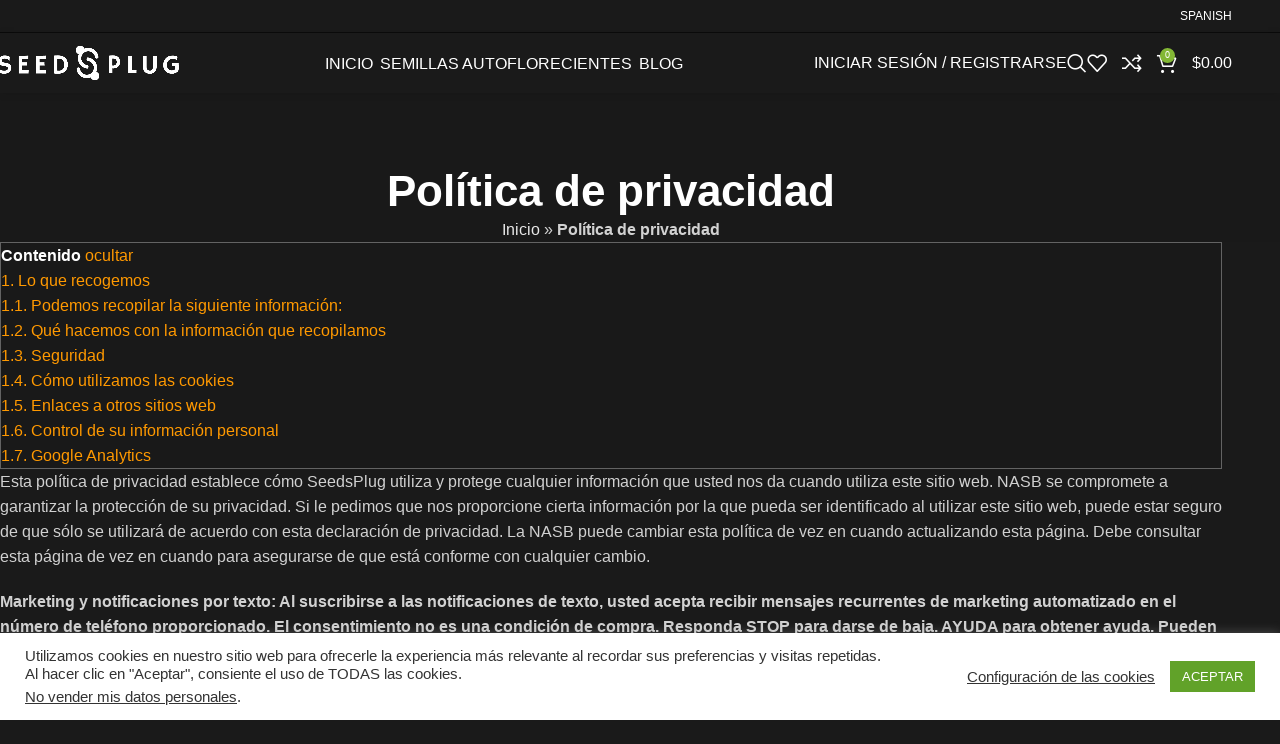

--- FILE ---
content_type: text/html; charset=UTF-8
request_url: https://seedsplug.com/es/privacy-policy/
body_size: 33526
content:
<!DOCTYPE html>
<html lang="es">
<head>
	<meta charset="UTF-8">
	<link rel="profile" href="https://gmpg.org/xfn/11">
	<link rel="pingback" href="https://seedsplug.com/xmlrpc.php">

	<script type="text/javascript">
/* <![CDATA[ */
window.JetpackScriptData = {"site":{"icon":"https://seedsplug.com/wp-content/uploads/2020/08/cropped-Logo-Seedsplug-Favicon.jpg","title":"SeedsPlug","host":"unknown","is_wpcom_platform":false}};
/* ]]> */
</script>
<meta name='robots' content='max-image-preview:large' />
	<style>img:is([sizes="auto" i], [sizes^="auto," i]) { contain-intrinsic-size: 3000px 1500px }</style>
	
	<!-- This site is optimized with the Yoast SEO Premium plugin v18.3 (Yoast SEO v25.6) - https://yoast.com/wordpress/plugins/seo/ -->
	<title>Política de privacidad - SeedsPlug</title>
	<link rel="canonical" href="https://seedsplug.com/es/privacy-policy/" />
	<meta property="og:locale" content="es_MX" />
	<meta property="og:type" content="article" />
	<meta property="og:title" content="Política de privacidad" />
	<meta property="og:url" content="https://seedsplug.com/es/privacy-policy/" />
	<meta property="og:site_name" content="SemillasPlug" />
	<meta property="article:modified_time" content="2022-05-24T21:58:59+00:00" />
	<meta property="og:image" content="https://seedsplug.com/wp-content/uploads/2020/08/seedsplug.png?v=1649954662" />
	<meta property="og:image:width" content="901" />
	<meta property="og:image:height" content="229" />
	<meta property="og:image:type" content="image/png" />
	<meta name="twitter:card" content="summary_large_image" />
	<meta name="twitter:label1" content="Tiempo de lectura" />
	<meta name="twitter:data1" content="5 minutos" />
	<script type="application/ld+json" class="yoast-schema-graph">{
    "@context": "https:\/\/schema.org",
    "@graph": [
        {
            "@type": "WebPage",
            "@id": "https:\/\/seedsplug.com\/privacy-policy\/",
            "url": "https:\/\/seedsplug.com\/privacy-policy\/",
            "name": "Privacy Policy &#8211; SeedsPlug",
            "isPartOf": {
                "@id": "https:\/\/seedsplug.com\/#website"
            },
            "datePublished": "2020-08-24T19:58:04+00:00",
            "dateModified": "2022-05-24T21:58:59+00:00",
            "breadcrumb": {
                "@id": "https:\/\/seedsplug.com\/privacy-policy\/#breadcrumb"
            },
            "inLanguage": "es",
            "potentialAction": [
                {
                    "@type": "ReadAction",
                    "target": [
                        "https:\/\/seedsplug.com\/privacy-policy\/"
                    ]
                }
            ]
        },
        {
            "@type": "BreadcrumbList",
            "@id": "https:\/\/seedsplug.com\/privacy-policy\/#breadcrumb",
            "itemListElement": [
                {
                    "@type": "ListItem",
                    "position": 1,
                    "name": "Inicio",
                    "item": "https:\/\/seedsplug.com\/"
                },
                {
                    "@type": "ListItem",
                    "position": 2,
                    "name": "Pol\u00edtica de privacidad"
                }
            ]
        },
        {
            "@type": "WebSite",
            "@id": "https:\/\/seedsplug.com\/#website",
            "url": "https:\/\/seedsplug.com\/",
            "name": "SemillasPlug",
            "description": "Semillas autoflorecientes americanas",
            "publisher": {
                "@id": "https:\/\/seedsplug.com\/#organization"
            },
            "potentialAction": [
                {
                    "@type": "SearchAction",
                    "target": {
                        "@type": "EntryPoint",
                        "urlTemplate": "https:\/\/seedsplug.com\/?s={search_term_string}"
                    },
                    "query-input": {
                        "@type": "PropertyValueSpecification",
                        "valueRequired": true,
                        "valueName": "search_term_string"
                    }
                }
            ],
            "inLanguage": "es"
        },
        {
            "@type": "Organization",
            "@id": "https:\/\/seedsplug.com\/#organization",
            "name": "SemillasPlug",
            "url": "https:\/\/seedsplug.com\/",
            "logo": {
                "@type": "ImageObject",
                "inLanguage": "es",
                "@id": "https:\/\/seedsplug.com\/#\/schema\/logo\/image\/",
                "url": "https:\/\/i0.wp.com\/seedsplug.com\/wp-content\/uploads\/2020\/08\/Logo-Seedsplug-1.png?fit=901%2C229&ssl=1?v=1649954662",
                "contentUrl": "https:\/\/i0.wp.com\/seedsplug.com\/wp-content\/uploads\/2020\/08\/Logo-Seedsplug-1.png?fit=901%2C229&ssl=1?v=1649954662",
                "width": 901,
                "height": 229,
                "caption": "SeedsPlug"
            },
            "image": {
                "@id": "https:\/\/seedsplug.com\/#\/schema\/logo\/image\/"
            },
            "sameAs": [
                "https:\/\/www.instagram.com\/topshelfseeds\/",
                "https:\/\/www.trustpilot.com\/review\/www.seedsplug.com"
            ]
        }
    ]
}</script>
	<!-- / Yoast SEO Premium plugin. -->


<link rel='dns-prefetch' href='//fonts.googleapis.com' />
<link rel="alternate" type="application/rss+xml" title="SeedsPlug &raquo; Feed" href="https://seedsplug.com/es/feed/" />
<link rel="alternate" type="application/rss+xml" title="SeedsPlug &raquo; RSS de los comentarios" href="https://seedsplug.com/es/comments/feed/" />
<link rel="alternate" type="application/rss+xml" title="SeedsPlug &raquo; Privacy Policy RSS de los comentarios" href="https://seedsplug.com/es/privacy-policy/feed/" />
<link rel='stylesheet' id='mgwb-style-frontend-css' href='https://seedsplug.com/wp-content/plugins/ultimate-woocommerce-brands/css/mgwoocommercebrands.css?ver=6.8.3' type='text/css' media='all' />
<style id='safe-svg-svg-icon-style-inline-css' type='text/css'>
.safe-svg-cover{text-align:center}.safe-svg-cover .safe-svg-inside{display:inline-block;max-width:100%}.safe-svg-cover svg{fill:currentColor;height:100%;max-height:100%;max-width:100%;width:100%}

</style>
<link rel='stylesheet' id='cookie-law-info-css' href='https://seedsplug.com/wp-content/plugins/cookie-law-info/legacy/public/css/cookie-law-info-public.css?ver=3.4.0' type='text/css' media='all' />
<link rel='stylesheet' id='cookie-law-info-gdpr-css' href='https://seedsplug.com/wp-content/plugins/cookie-law-info/legacy/public/css/cookie-law-info-gdpr.css?ver=3.4.0' type='text/css' media='all' />
<style id='woocommerce-inline-inline-css' type='text/css'>
.woocommerce form .form-row .required { visibility: visible; }
</style>
<link rel='stylesheet' id='trp-language-switcher-style-css' href='https://seedsplug.com/wp-content/plugins/translatepress-multilingual/assets/css/trp-language-switcher.css?ver=2.9.22' type='text/css' media='all' />
<style id='trp-language-switcher-style-inline-css' type='text/css'>
.trp-language-switcher > div {
    padding: 3px 5px 3px 5px;
    background-image: none;
    text-align: center;}
.trp_language_switcher_shortcode .trp-language-switcher .trp-ls-shortcode-current-language.trp-ls-clicked{
    visibility: hidden;
}

.trp_language_switcher_shortcode .trp-language-switcher:hover div.trp-ls-shortcode-current-language{
    visibility: visible;
}

.trp_language_switcher_shortcode .trp-language-switcher:hover div.trp-ls-shortcode-language{
    visibility: hidden;
    height: 1px;
}
.trp_language_switcher_shortcode .trp-language-switcher .trp-ls-shortcode-language.trp-ls-clicked,
.trp_language_switcher_shortcode .trp-language-switcher:hover .trp-ls-shortcode-language.trp-ls-clicked{
    visibility:visible;
    height:auto;
    position: absolute;
    left: 0;
    top: 0;
    display: inline-block !important;
}
</style>
<link rel='stylesheet' id='dashicons-css' href='https://seedsplug.com/wp-includes/css/dashicons.min.css?ver=6.8.3' type='text/css' media='all' />
<link rel='stylesheet' id='wpel-style-css' href='https://seedsplug.com/wp-content/plugins/wp-external-links/public/css/wpel.css?ver=2.63' type='text/css' media='all' />
<link rel='stylesheet' id='wd-widget-price-filter-css' href='https://seedsplug.com/wp-content/themes/woodmart/css/parts/woo-widget-price-filter.min.css?ver=8.2.6' type='text/css' media='all' />
<link rel='stylesheet' id='bsf-Defaults-css' href='https://seedsplug.com/wp-content/uploads/smile_fonts/Defaults/Defaults.css?ver=3.19.6' type='text/css' media='all' />
<link rel='stylesheet' id='js_composer_front-css' href='https://seedsplug.com/wp-content/uploads/2022/08/js_composer-1659957054.css?ver=8.2.6' type='text/css' media='all' />
<link rel='stylesheet' id='wd-style-base-css' href='https://seedsplug.com/wp-content/themes/woodmart/css/parts/base.min.css?ver=8.2.6' type='text/css' media='all' />
<link rel='stylesheet' id='wd-helpers-wpb-elem-css' href='https://seedsplug.com/wp-content/themes/woodmart/css/parts/helpers-wpb-elem.min.css?ver=8.2.6' type='text/css' media='all' />
<link rel='stylesheet' id='wd-wpbakery-base-css' href='https://seedsplug.com/wp-content/themes/woodmart/css/parts/int-wpb-base.min.css?ver=8.2.6' type='text/css' media='all' />
<link rel='stylesheet' id='wd-wpbakery-base-deprecated-css' href='https://seedsplug.com/wp-content/themes/woodmart/css/parts/int-wpb-base-deprecated.min.css?ver=8.2.6' type='text/css' media='all' />
<link rel='stylesheet' id='wd-woocommerce-base-css' href='https://seedsplug.com/wp-content/themes/woodmart/css/parts/woocommerce-base.min.css?ver=8.2.6' type='text/css' media='all' />
<link rel='stylesheet' id='wd-mod-star-rating-css' href='https://seedsplug.com/wp-content/themes/woodmart/css/parts/mod-star-rating.min.css?ver=8.2.6' type='text/css' media='all' />
<link rel='stylesheet' id='wd-woocommerce-block-notices-css' href='https://seedsplug.com/wp-content/themes/woodmart/css/parts/woo-mod-block-notices.min.css?ver=8.2.6' type='text/css' media='all' />
<link rel='stylesheet' id='wd-woo-opt-free-progress-bar-css' href='https://seedsplug.com/wp-content/themes/woodmart/css/parts/woo-opt-free-progress-bar.min.css?ver=8.2.6' type='text/css' media='all' />
<link rel='stylesheet' id='wd-woo-mod-progress-bar-css' href='https://seedsplug.com/wp-content/themes/woodmart/css/parts/woo-mod-progress-bar.min.css?ver=8.2.6' type='text/css' media='all' />
<link rel='stylesheet' id='wd-woo-opt-hide-larger-price-css' href='https://seedsplug.com/wp-content/themes/woodmart/css/parts/woo-opt-hide-larger-price.min.css?ver=8.2.6' type='text/css' media='all' />
<link rel='stylesheet' id='wd-opt-carousel-disable-css' href='https://seedsplug.com/wp-content/themes/woodmart/css/parts/opt-carousel-disable.min.css?ver=8.2.6' type='text/css' media='all' />
<link rel='stylesheet' id='child-style-css' href='https://seedsplug.com/wp-content/themes/woodmart-child/style.css?ver=8.2.6' type='text/css' media='all' />
<link rel='stylesheet' id='wd-header-base-css' href='https://seedsplug.com/wp-content/themes/woodmart/css/parts/header-base.min.css?ver=8.2.6' type='text/css' media='all' />
<link rel='stylesheet' id='wd-mod-tools-css' href='https://seedsplug.com/wp-content/themes/woodmart/css/parts/mod-tools.min.css?ver=8.2.6' type='text/css' media='all' />
<link rel='stylesheet' id='wd-header-mobile-nav-dropdown-css' href='https://seedsplug.com/wp-content/themes/woodmart/css/parts/header-el-mobile-nav-dropdown.min.css?ver=8.2.6' type='text/css' media='all' />
<link rel='stylesheet' id='wd-header-cart-side-css' href='https://seedsplug.com/wp-content/themes/woodmart/css/parts/header-el-cart-side.min.css?ver=8.2.6' type='text/css' media='all' />
<link rel='stylesheet' id='wd-woo-mod-quantity-css' href='https://seedsplug.com/wp-content/themes/woodmart/css/parts/woo-mod-quantity.min.css?ver=8.2.6' type='text/css' media='all' />
<link rel='stylesheet' id='wd-header-cart-css' href='https://seedsplug.com/wp-content/themes/woodmart/css/parts/header-el-cart.min.css?ver=8.2.6' type='text/css' media='all' />
<link rel='stylesheet' id='wd-widget-shopping-cart-css' href='https://seedsplug.com/wp-content/themes/woodmart/css/parts/woo-widget-shopping-cart.min.css?ver=8.2.6' type='text/css' media='all' />
<link rel='stylesheet' id='wd-widget-product-list-css' href='https://seedsplug.com/wp-content/themes/woodmart/css/parts/woo-widget-product-list.min.css?ver=8.2.6' type='text/css' media='all' />
<link rel='stylesheet' id='wd-page-title-css' href='https://seedsplug.com/wp-content/themes/woodmart/css/parts/page-title.min.css?ver=8.2.6' type='text/css' media='all' />
<link rel='stylesheet' id='wd-widget-collapse-css' href='https://seedsplug.com/wp-content/themes/woodmart/css/parts/opt-widget-collapse.min.css?ver=8.2.6' type='text/css' media='all' />
<link rel='stylesheet' id='wd-footer-base-css' href='https://seedsplug.com/wp-content/themes/woodmart/css/parts/footer-base.min.css?ver=8.2.6' type='text/css' media='all' />
<link rel='stylesheet' id='wd-scroll-top-css' href='https://seedsplug.com/wp-content/themes/woodmart/css/parts/opt-scrolltotop.min.css?ver=8.2.6' type='text/css' media='all' />
<link rel='stylesheet' id='wd-wd-search-form-css' href='https://seedsplug.com/wp-content/themes/woodmart/css/parts/wd-search-form.min.css?ver=8.2.6' type='text/css' media='all' />
<link rel='stylesheet' id='wd-wd-search-results-css' href='https://seedsplug.com/wp-content/themes/woodmart/css/parts/wd-search-results.min.css?ver=8.2.6' type='text/css' media='all' />
<link rel='stylesheet' id='wd-wd-search-dropdown-css' href='https://seedsplug.com/wp-content/themes/woodmart/css/parts/wd-search-dropdown.min.css?ver=8.2.6' type='text/css' media='all' />
<link rel='stylesheet' id='wd-header-my-account-sidebar-css' href='https://seedsplug.com/wp-content/themes/woodmart/css/parts/header-el-my-account-sidebar.min.css?ver=8.2.6' type='text/css' media='all' />
<link rel='stylesheet' id='wd-woo-mod-login-form-css' href='https://seedsplug.com/wp-content/themes/woodmart/css/parts/woo-mod-login-form.min.css?ver=8.2.6' type='text/css' media='all' />
<link rel='stylesheet' id='wd-woo-opt-social-login-css' href='https://seedsplug.com/wp-content/themes/woodmart/css/parts/woo-opt-social-login.min.css?ver=8.2.6' type='text/css' media='all' />
<link rel='stylesheet' id='wd-social-icons-css' href='https://seedsplug.com/wp-content/themes/woodmart/css/parts/el-social-icons.min.css?ver=8.2.6' type='text/css' media='all' />
<link rel='stylesheet' id='wd-social-icons-styles-css' href='https://seedsplug.com/wp-content/themes/woodmart/css/parts/el-social-styles.min.css?ver=8.2.6' type='text/css' media='all' />
<link rel='stylesheet' id='wd-sticky-social-buttons-css' href='https://seedsplug.com/wp-content/themes/woodmart/css/parts/opt-sticky-social.min.css?ver=8.2.6' type='text/css' media='all' />
<link rel='stylesheet' id='wd-bottom-toolbar-css' href='https://seedsplug.com/wp-content/themes/woodmart/css/parts/opt-bottom-toolbar.min.css?ver=8.2.6' type='text/css' media='all' />
<link rel='stylesheet' id='wd-header-elements-base-css' href='https://seedsplug.com/wp-content/themes/woodmart/css/parts/header-el-base.min.css?ver=8.2.6' type='text/css' media='all' />
<link rel='stylesheet' id='wd-header-my-account-css' href='https://seedsplug.com/wp-content/themes/woodmart/css/parts/header-el-my-account.min.css?ver=8.2.6' type='text/css' media='all' />
<link rel='stylesheet' id='xts-google-fonts-css' href='https://fonts.googleapis.com/css?family=Lato%3A400%2C700%2C300&#038;display=swap&#038;ver=8.2.6' type='text/css' media='all' />
<script type="text/javascript" src="https://seedsplug.com/wp-includes/js/jquery/jquery.min.js?ver=3.7.1" id="jquery-core-js"></script>
<script type="text/javascript" id="cookie-law-info-js-extra">
/* <![CDATA[ */
var Cli_Data = {"nn_cookie_ids":[],"cookielist":[],"non_necessary_cookies":[],"ccpaEnabled":"1","ccpaRegionBased":"","ccpaBarEnabled":"1","strictlyEnabled":["necessary","obligatoire"],"ccpaType":"ccpa_gdpr","js_blocking":"1","custom_integration":"","triggerDomRefresh":"","secure_cookies":""};
var cli_cookiebar_settings = {"animate_speed_hide":"500","animate_speed_show":"500","background":"#FFF","border":"#b1a6a6c2","border_on":"","button_1_button_colour":"#61a229","button_1_button_hover":"#4e8221","button_1_link_colour":"#fff","button_1_as_button":"1","button_1_new_win":"","button_2_button_colour":"#333","button_2_button_hover":"#292929","button_2_link_colour":"#444","button_2_as_button":"","button_2_hidebar":"1","button_3_button_colour":"#3566bb","button_3_button_hover":"#2a5296","button_3_link_colour":"#fff","button_3_as_button":"1","button_3_new_win":"","button_4_button_colour":"#000","button_4_button_hover":"#000000","button_4_link_colour":"#333333","button_4_as_button":"","button_7_button_colour":"#61a229","button_7_button_hover":"#4e8221","button_7_link_colour":"#fff","button_7_as_button":"1","button_7_new_win":"","font_family":"inherit","header_fix":"","notify_animate_hide":"1","notify_animate_show":"1","notify_div_id":"#cookie-law-info-bar","notify_position_horizontal":"right","notify_position_vertical":"bottom","scroll_close":"","scroll_close_reload":"","accept_close_reload":"","reject_close_reload":"","showagain_tab":"","showagain_background":"#fff","showagain_border":"#000","showagain_div_id":"#cookie-law-info-again","showagain_x_position":"100px","text":"#333333","show_once_yn":"1","show_once":"8000","logging_on":"","as_popup":"","popup_overlay":"1","bar_heading_text":"","cookie_bar_as":"banner","popup_showagain_position":"bottom-right","widget_position":"left"};
var log_object = {"ajax_url":"https:\/\/seedsplug.com\/wp-admin\/admin-ajax.php"};
/* ]]> */
</script>
<script type="text/javascript" src="https://seedsplug.com/wp-content/plugins/cookie-law-info/legacy/public/js/cookie-law-info-public.js?ver=3.4.0" id="cookie-law-info-js"></script>
<script type="text/javascript" id="cookie-law-info-ccpa-js-extra">
/* <![CDATA[ */
var ccpa_data = {"opt_out_prompt":"\u00bfRealmente quieres rechazar?","opt_out_confirm":"Confirmar","opt_out_cancel":"Cancelar"};
/* ]]> */
</script>
<script type="text/javascript" src="https://seedsplug.com/wp-content/plugins/cookie-law-info/legacy/admin/modules/ccpa/assets/js/cookie-law-info-ccpa.js?ver=3.4.0" id="cookie-law-info-ccpa-js"></script>
<script type="text/javascript" src="https://seedsplug.com/wp-content/plugins/woocommerce/assets/js/jquery-blockui/jquery.blockUI.min.js?ver=2.7.0-wc.10.0.5" id="jquery-blockui-js" data-wp-strategy="defer"></script>
<script type="text/javascript" id="wc-add-to-cart-js-extra">
/* <![CDATA[ */
var wc_add_to_cart_params = {"ajax_url":"\/wp-admin\/admin-ajax.php","wc_ajax_url":"https:\/\/seedsplug.com\/es\/?wc-ajax=%%endpoint%%","i18n_view_cart":"Ver carrito","cart_url":"https:\/\/seedsplug.com\/es\/cart\/","is_cart":"","cart_redirect_after_add":"no"};
/* ]]> */
</script>
<script type="text/javascript" src="https://seedsplug.com/wp-content/plugins/woocommerce/assets/js/frontend/add-to-cart.min.js?ver=10.0.5" id="wc-add-to-cart-js" data-wp-strategy="defer"></script>
<script type="text/javascript" src="https://seedsplug.com/wp-content/plugins/woocommerce/assets/js/js-cookie/js.cookie.min.js?ver=2.1.4-wc.10.0.5" id="js-cookie-js" defer="defer" data-wp-strategy="defer"></script>
<script type="text/javascript" id="woocommerce-js-extra">
/* <![CDATA[ */
var woocommerce_params = {"ajax_url":"\/wp-admin\/admin-ajax.php","wc_ajax_url":"https:\/\/seedsplug.com\/es\/?wc-ajax=%%endpoint%%","i18n_password_show":"Show password","i18n_password_hide":"Hide password"};
/* ]]> */
</script>
<script type="text/javascript" src="https://seedsplug.com/wp-content/plugins/woocommerce/assets/js/frontend/woocommerce.min.js?ver=10.0.5" id="woocommerce-js" defer="defer" data-wp-strategy="defer"></script>
<script type="text/javascript" src="https://seedsplug.com/wp-content/plugins/translatepress-multilingual/assets/js/trp-frontend-compatibility.js?ver=2.9.22" id="trp-frontend-compatibility-js"></script>
<script type="text/javascript" src="https://seedsplug.com/wp-content/plugins/js_composer/assets/js/vendors/woocommerce-add-to-cart.js?ver=8.5" id="vc_woocommerce-add-to-cart-js-js"></script>
<script type="text/javascript" src="https://seedsplug.com/wp-content/themes/woodmart/js/libs/device.min.js?ver=8.2.6" id="wd-device-library-js"></script>
<script type="text/javascript" src="https://seedsplug.com/wp-content/themes/woodmart/js/scripts/global/scrollBar.min.js?ver=8.2.6" id="wd-scrollbar-js"></script>
<script></script><link rel="https://api.w.org/" href="https://seedsplug.com/es/wp-json/" /><link rel="alternate" title="JSON" type="application/json" href="https://seedsplug.com/es/wp-json/wp/v2/pages/3" /><link rel="EditURI" type="application/rsd+xml" title="RSD" href="https://seedsplug.com/xmlrpc.php?rsd" />
<meta name="generator" content="WordPress 6.8.3" />
<meta name="generator" content="WooCommerce 10.0.5" />
<link rel='shortlink' href='https://seedsplug.com/es/?p=3' />
<link rel="alternate" title="oEmbed (JSON)" type="application/json+oembed" href="https://seedsplug.com/es/wp-json/oembed/1.0/embed?url=https%3A%2F%2Fseedsplug.com%2Fes%2Fprivacy-policy%2F" />
<link rel="alternate" title="oEmbed (XML)" type="text/xml+oembed" href="https://seedsplug.com/es/wp-json/oembed/1.0/embed?url=https%3A%2F%2Fseedsplug.com%2Fes%2Fprivacy-policy%2F&#038;format=xml" />
<link rel="alternate" hreflang="en" href="https://seedsplug.com/privacy-policy/"/>
<link rel="alternate" hreflang="es" href="https://seedsplug.com/es/privacy-policy/"/>
<link rel="alternate" hreflang="x-default" href="https://seedsplug.com/privacy-policy/"/>
<meta name="theme-color" content="#ff9100">					<meta name="viewport" content="width=device-width, initial-scale=1.0, maximum-scale=1.0, user-scalable=no">
											<link rel="preload" as="font" href="https://seedsplug.com/wp-content/themes/woodmart/fonts/woodmart-font-1-400.woff2?v=8.2.6" type="font/woff2" crossorigin>
						<noscript><style>.woocommerce-product-gallery{ opacity: 1 !important; }</style></noscript>
	<meta name="generator" content="Powered by WPBakery Page Builder - drag and drop page builder for WordPress."/>
<link rel="icon" href="https://seedsplug.com/wp-content/uploads/2020/08/cropped-Logo-Seedsplug-Favicon-32x32.jpg" sizes="32x32" />
<link rel="icon" href="https://seedsplug.com/wp-content/uploads/2020/08/cropped-Logo-Seedsplug-Favicon-192x192.jpg" sizes="192x192" />
<link rel="apple-touch-icon" href="https://seedsplug.com/wp-content/uploads/2020/08/cropped-Logo-Seedsplug-Favicon-180x180.jpg" />
<meta name="msapplication-TileImage" content="https://seedsplug.com/wp-content/uploads/2020/08/cropped-Logo-Seedsplug-Favicon-270x270.jpg" />
		<style type="text/css" id="wp-custom-css">
			.tooltip {
position: relative;
display: inline-block;
border-bottom: 1px dotted
black;}

.tooltip .tooltiptext {
visibility: hidden;
width: 120px;
background-color: black;
color: #fff;
text-align: center;
border-radius: 6px;
padding: 5px 0;

/* Position the tooltip */
position: absolute;
z-index: 1;}

.tooltip:hover .tooltiptext {
visibility: visible;}

.vc_progress_bar .vc_single_bar {
  background: #1a1a1a;
  border: 1px #383838 solid;
  z-index: 1;    
}
.sl_description {
    position: relative;
    display: flex;
    flex-direction: row;
    align-items: center;
    justify-content: flex-start;
    overflow-x: auto;
    flex-wrap: wrap;
    padding: 0rem 0rem 4rem 0rem;
}

.pack_desc {
    display: flex;
    align-items: flex-end;
    margin: 3rem auto;
    justify-content: center;
    max-width: 100%;
    width: 340px;
}
@media only screen and (max-width: 768px) {
.pack_desc {
    display: flex;
    margin: 3rem auto;
    justify-content: center;
    max-width: 100%;
    flex-direction: column;
    align-items: center;
}
}
.icparam {
    background-image: url(/wp-content/uploads/2020/08/param.svg);
    display: inline-block;
    width: 19px;
    height: 17px;
    background-repeat: no-repeat;
    background-size: auto 100%;
    vertical-align: middle;
}
.tech .icparam {
    margin-top: -2px;
    margin-right: 4px;
}
.icparam.ptaste {
    background-position: -2px 0px;
}
.icparam.pthc {
    background-position: -23px 0px;
}
.icparam.pcbd {
    background-position: -44px 0px;
}
.icparam.pharvest_eu_indoor {
    background-position: -65px 0px;
}
.icparam.pharvest_us_indoor {
    background-position: -65px 0px;
}
.icparam.pharvest_eu_outdoor {
    background-position: -65px 0px;
}
.icparam.pharvest_us_outdoor {
    background-position: -65px 0px;
}
.icparam.psize {
    background-position: -110px 0px;
}
.icparam.pheight_eu {
    background-position: -131px 0px;
}
.icparam.pheight_us {
    background-position: -131px 0px;
}
.icparam.pflowering {
    background-position: -152px 0px;
}
.icparam.proom {
    background-position: -175px 0px;
}
.icparam.pgender {
    background-position: -199px 0px;
}
.icparam.pgen_sativa_indica {
    background-position: -222px 0px;
}
.icparam.pgenetic {
    background-position: -243px 0px;
}
.icparam.pautoflowering {
    background-position: -88px 0px;
}
.second_cart {
    width: 100%;
    display: flex;
    align-items: center;
    justify-content: center;
    margin: 5rem auto 5rem auto;
    flex-wrap: wrap;
    margin: 8rem auto 5rem auto;
    max-width: 1100px;
    padding: 2rem;
}
.packs {
    margin-left: auto;
}
.photo_pack {
    margin-right: 4rem;
    position: relative;
    height: 230px;
    width: 190px;
    margin-left: 12%;
    width: 270px;
    height: 330px;
    margin-left: auto;
    margin-right: auto;
}
.fem {
    color: white;
    z-index: 1;
    position: absolute;
    top: 54.5%;
    left: 11.7%;
    width: 20px;
    text-align: center;
    font-size: 6px;
    font-weight: bold;
}
.bname {
    color: #e4e11a;
    position: absolute;
    z-index: 1;
    font-size: 13px;
    text-transform: uppercase;
    font-weight: 500;
    top: 14%;
    height: 13%;
    display: flex;
    align-items: flex-end;
    left: 11%;
    width: 50%;
    text-align: left;
    line-height: 106%;
}
.fname {
    height: 5%;
    color: #e4e11a;
    position: absolute;
    z-index: 3;
    font-size: 13px;
    text-transform: uppercase;
    font-weight: 500;
    top: 69%;
    height: 13%;
    display: flex;
    align-items: flex-end;
    right: 8%;
    width: 47%;
    text-align: right;
    line-height: 106%;
    justify-content: flex-end;
}
.product-summary-shadow .summary-inner {
  padding: 30px 20px 15px;
	}
.sl_growdiaries {
  background: #0c0c0c;
  padding: 20px 0 20px;
  margin-bottom: 0 !important;
  border-style: solid;
  border-color: inherit;
  border-width: 1px;
}

@media only screen and (max-width: 768px) {
 .device-only-mobile {
  display: block;
 }
.device-only-desktop {
 display: none;
}
}

@media only screen and (min-width: 768px) {
 .device-only-mobile {
  display: none;
 }
.device-only-desktop {
 display: block;
}
}		</style>
		<style>
		
		</style><noscript><style> .wpb_animate_when_almost_visible { opacity: 1; }</style></noscript>			<style id="wd-style-header_576762-css" data-type="wd-style-header_576762">
				:root{
	--wd-top-bar-h: 32px;
	--wd-top-bar-sm-h: 30px;
	--wd-top-bar-sticky-h: .00001px;
	--wd-top-bar-brd-w: 1px;

	--wd-header-general-h: 60px;
	--wd-header-general-sm-h: 60px;
	--wd-header-general-sticky-h: 60px;
	--wd-header-general-brd-w: .00001px;

	--wd-header-bottom-h: 52px;
	--wd-header-bottom-sm-h: 52px;
	--wd-header-bottom-sticky-h: .00001px;
	--wd-header-bottom-brd-w: .00001px;

	--wd-header-clone-h: .00001px;

	--wd-header-brd-w: calc(var(--wd-top-bar-brd-w) + var(--wd-header-general-brd-w) + var(--wd-header-bottom-brd-w));
	--wd-header-h: calc(var(--wd-top-bar-h) + var(--wd-header-general-h) + var(--wd-header-bottom-h) + var(--wd-header-brd-w));
	--wd-header-sticky-h: calc(var(--wd-top-bar-sticky-h) + var(--wd-header-general-sticky-h) + var(--wd-header-bottom-sticky-h) + var(--wd-header-clone-h) + var(--wd-header-brd-w));
	--wd-header-sm-h: calc(var(--wd-top-bar-sm-h) + var(--wd-header-general-sm-h) + var(--wd-header-bottom-sm-h) + var(--wd-header-brd-w));
}

.whb-top-bar .wd-dropdown {
	margin-top: -4px;
}

.whb-top-bar .wd-dropdown:after {
	height: 6px;
}


.whb-sticked .whb-general-header .wd-dropdown:not(.sub-sub-menu) {
	margin-top: 10px;
}

.whb-sticked .whb-general-header .wd-dropdown:not(.sub-sub-menu):after {
	height: 20px;
}

:root:has(.whb-top-bar.whb-border-boxed) {
	--wd-top-bar-brd-w: .00001px;
}

@media (max-width: 1024px) {
:root:has(.whb-top-bar.whb-hidden-mobile) {
	--wd-top-bar-brd-w: .00001px;
}
}



.whb-header-bottom .wd-dropdown {
	margin-top: 6px;
}

.whb-header-bottom .wd-dropdown:after {
	height: 16px;
}



		
.whb-top-bar {
	background-color: rgba(26, 26, 26, 1);border-color: rgba(0, 0, 0, 0.63);border-bottom-width: 1px;border-bottom-style: solid;
}

.whb-9x1ytaxq7aphtb3npidp form.searchform {
	--wd-form-height: 46px;
}
.whb-general-header {
	background-color: rgba(26, 26, 26, 1);border-bottom-width: 0px;border-bottom-style: solid;
}

.whb-header-bottom {
	border-bottom-width: 0px;border-bottom-style: solid;
}
			</style>
						<style id="wd-style-theme_settings_default-css" data-type="wd-style-theme_settings_default">
				@font-face {
	font-weight: normal;
	font-style: normal;
	font-family: "woodmart-font";
	src: url("//seedsplug.com/wp-content/themes/woodmart/fonts/woodmart-font-1-400.woff2?v=8.2.6") format("woff2");
	font-display:swap;
}

:root {
	--wd-text-font: "SFPROREGULAR", Arial, Helvetica, sans-serif;
	--wd-text-font-weight: 400;
	--wd-text-color: #4d3636;
	--wd-text-font-size: 16px;
	--wd-title-font: "SFPROBOLD", Arial, Helvetica, sans-serif;
	--wd-title-font-weight: 700;
	--wd-title-color: #1d1d1d;
	--wd-entities-title-font: "SFPROBOLD", Arial, Helvetica, sans-serif;
	--wd-entities-title-font-weight: 700;
	--wd-entities-title-color: #333333;
	--wd-entities-title-color-hover: rgb(51 51 51 / 65%);
	--wd-alternative-font: "Lato", Arial, Helvetica, sans-serif;
	--wd-widget-title-font: "SFPROMEDIUM", Arial, Helvetica, sans-serif;
	--wd-widget-title-font-weight: 500;
	--wd-widget-title-transform: uppercase;
	--wd-widget-title-color: #1d1d1d;
	--wd-widget-title-font-size: 18px;
	--wd-header-el-font: "SFPROREGULAR", Arial, Helvetica, sans-serif;
	--wd-header-el-font-weight: 400;
	--wd-header-el-transform: uppercase;
	--wd-header-el-font-size: 16px;
	--wd-primary-color: #83b735;
	--wd-alternative-color: #fbbc34;
	--wd-link-color: rgb(255,145,0);
	--wd-link-color-hover: rgb(255,255,255);
	--btn-default-bgcolor: #f7f7f7;
	--btn-default-bgcolor-hover: #efefef;
	--btn-accented-bgcolor: #83b735;
	--btn-accented-bgcolor-hover: rgba(108,163,0,0.86);
	--wd-form-brd-width: 2px;
	--notices-success-bg: #459647;
	--notices-success-color: #fff;
	--notices-warning-bg: rgba(0,146,237,0.75);
	--notices-warning-color: #fff;
	--wd-sticky-btn-height: 95px;
}
.wd-popup.wd-age-verify {
	--wd-popup-width: 500px;
}
.wd-popup.wd-promo-popup {
	background-color: #111111;
	background-image: none;
	background-repeat: no-repeat;
	background-size: contain;
	background-position: left center;
	--wd-popup-width: 800px;
}
.wd-page-title {
	background-color: rgb(25,25,25);
	background-image: none;
	background-repeat: no-repeat;
	background-size: cover;
}
.wd-footer {
	background-color: rgb(25,25,25);
	background-image: none;
	background-size: contain;
}
html .product-image-summary-wrap .product_title, html .wd-single-title .product_title {
	font-family: "SFPROBOLD", Arial, Helvetica, sans-serif;
	font-weight: 700;
	font-size: 32px;
	text-transform: capitalize;
	color: rgb(255,255,255);
}
html .product-image-summary-wrap .product_title:hover, html .wd-single-title .product_title:hover {
	color: rgb(129,215,66);
}
html .wd-nav.wd-nav-main > li > a, html .wd-dropdown-menu.wd-design-sized .wd-sub-menu > li > a, body .wd-dropdown-menu.wd-design-full-width .wd-sub-menu > li > a, body .wd-dropdown-menu.wd-design-aside .wd-wp-menu > .sub-sub-menu > li > a, body .wd-dropdown-menu.wd-design-aside .wd-sub-menu .wd-sub-menu > li > a, html .wd-dropdown-menu.wd-design-sized .sub-sub-menu li a, html .wd-dropdown-menu.wd-design-full-width .sub-sub-menu li a, body .wd-dropdown-menu.wd-design-aside .wd-wp-menu > .sub-sub-menu .sub-sub-menu li a, body .wd-dropdown-menu.wd-design-aside .wd-sub-menu .wd-sub-menu .sub-sub-menu li a, html .wd-dropdown-menu.wd-design-default .wd-sub-menu li a, html .wd-nav.wd-nav-secondary > li > a, .whb-top-bar .wd-nav.wd-nav-secondary > li > a, html .wd-nav-mobile > li > a, html .wd-nav-mobile .wd-sub-menu li a {
	font-family: "SFPROREGULAR", Arial, Helvetica, sans-serif;
	font-weight: 400;
	text-transform: uppercase;
	color: rgb(255,255,255);
}
html .wd-nav.wd-nav-main > li:hover > a, html .wd-nav.wd-nav-main > li.current-menu-item > a, html .wd-dropdown-menu.wd-design-sized .wd-sub-menu > li > a:hover, body .wd-dropdown-menu.wd-design-full-width .wd-sub-menu > li > a:hover, body .wd-dropdown-menu.wd-design-aside .wd-wp-menu > .sub-sub-menu  > li > a:hover, body .wd-dropdown-menu.wd-design-aside .wd-sub-menu .wd-sub-menu > li > a:hover, html .wd-dropdown-menu.wd-design-sized .sub-sub-menu li a:hover, html .wd-dropdown-menu.wd-design-full-width .sub-sub-menu li a:hover, body .wd-dropdown-menu.wd-design-aside .wd-wp-menu > .sub-sub-menu .sub-sub-menu  li a:hover, body .wd-dropdown-menu.wd-design-aside .wd-sub-menu .wd-sub-menu .sub-sub-menu li a:hover, html .wd-dropdown-menu.wd-design-default .wd-sub-menu li a:hover, html .wd-nav.wd-nav-secondary > li:hover > a, html .wd-nav.wd-nav-secondary > li.current-menu-item > a, .whb-top-bar .wd-nav.wd-nav-secondary > li:hover > a, .whb-top-bar .wd-nav.wd-nav-secondary > li.current-menu-item > a, html .wd-nav-mobile > li > a:hover, html .wd-nav-mobile > li.current-menu-item > a, html .wd-nav-mobile .wd-sub-menu li a:hover, html .wd-nav-mobile .wd-sub-menu li.current-menu-item > a {
	color: rgb(129,215,66);
}
.wd-popup.popup-quick-view {
	--wd-popup-width: 920px;
}

@media (max-width: 1024px) {
	:root {
		--wd-sticky-btn-height: 95px;
	}
	html .product-image-summary-wrap .product_title, html .wd-single-title .product_title {
		font-size: 30px;
	}

}

@media (max-width: 768.98px) {
	:root {
		--wd-sticky-btn-height: 42px;
	}
	html .product-image-summary-wrap .product_title, html .wd-single-title .product_title {
		font-size: 28px;
	}

}
:root{
--wd-container-w: 1222px;
--wd-form-brd-radius: 0px;
--btn-default-color: #333;
--btn-default-color-hover: #333;
--btn-accented-color: #fff;
--btn-accented-color-hover: #fff;
--btn-default-brd-radius: 5px;
--btn-default-box-shadow: none;
--btn-default-box-shadow-hover: none;
--btn-accented-brd-radius: 5px;
--btn-accented-box-shadow: none;
--btn-accented-box-shadow-hover: none;
--wd-brd-radius: 0px;
}

@media (min-width: 1222px) {
[data-vc-full-width]:not([data-vc-stretch-content]),
:is(.vc_section, .vc_row).wd-section-stretch {
padding-left: calc((100vw - 1222px - var(--wd-sticky-nav-w) - var(--wd-scroll-w)) / 2);
padding-right: calc((100vw - 1222px - var(--wd-sticky-nav-w) - var(--wd-scroll-w)) / 2);
}
}


@font-face {
	font-family: "SFPROREGULAR";
	src: url("//seedsplug.com/wp-content/uploads/2022/06/sfprodisplayregular.woff") format("woff");
	font-weight: 400;
	font-display:swap;
	font-style: normal;
}

@font-face {
	font-family: "SFPROBOLD";
	src: url("//seedsplug.com/wp-content/uploads/2022/06/sfprodisplaybold.woff") format("woff");
	font-weight: 700;
	font-display:swap;
	font-style: normal;
}

@font-face {
	font-family: "SFPROMEDIUM";
	src: url("//seedsplug.com/wp-content/uploads/2022/06/sfprodisplaymedium.woff") format("woff");
	font-weight: 500;
	font-display:swap;
	font-style: normal;
}

			</style>
			</head>

<body class="privacy-policy wp-singular page-template-default page page-id-3 wp-theme-woodmart wp-child-theme-woodmart-child theme-woodmart woocommerce-no-js translatepress-es_MX wrapper-full-width  global-color-scheme-light woodmart-ajax-shop-on sticky-toolbar-on hide-larger-price wd-header-overlap dropdowns-color-light wpb-js-composer js-comp-ver-8.5 vc_responsive">
			<script type="text/javascript" id="wd-flicker-fix">// Flicker fix.</script>	
	
	<div class="wd-page-wrapper website-wrapper">
									<header class="whb-header whb-header_576762 whb-overcontent whb-sticky-shadow whb-scroll-stick whb-sticky-real whb-hide-on-scroll">
					<div class="whb-main-header">
	
<div class="whb-row whb-top-bar whb-not-sticky-row whb-with-bg whb-border-fullwidth whb-color-dark whb-with-shadow whb-flex-flex-middle">
	<div class="container">
		<div class="whb-flex-row whb-top-bar-inner">
			<div class="whb-column whb-col-left whb-column5 whb-visible-lg whb-empty-column">
	</div>
<div class="whb-column whb-col-center whb-column6 whb-visible-lg whb-empty-column">
	</div>
<div class="whb-column whb-col-right whb-column7 whb-visible-lg">
	
<div class="wd-header-nav wd-header-secondary-nav  wd-inline" role="navigation" aria-label="Navegación secundaria" data-no-translation-aria-label="">
	<ul id="menu-lang-switcher" class="menu wd-nav wd-nav-secondary wd-style-underline wd-gap-m"><li id="menu-item-139142" class="trp-language-switcher-container menu-item menu-item-type-post_type menu-item-object-language_switcher menu-item-has-children current-language-menu-item menu-item-139142 item-level-0 menu-simple-dropdown wd-event-click" ><a title="Elija su idioma" href="https://seedsplug.com/es/privacy-policy/" class="woodmart-nav-link"><span class="wd-nav-icon fa fa-language"></span><span class="nav-link-text"><span data-no-translation><span class="trp-ls-language-name">Spanish</span></span></span></a><div class="color-scheme-light wd-design-default wd-dropdown-menu wd-dropdown"><div class="container wd-entry-content">
<ul class="wd-sub-menu color-scheme-light">
	<li id="menu-item-139141" class="trp-language-switcher-container menu-item menu-item-type-post_type menu-item-object-language_switcher menu-item-139141 item-level-1 wd-event-hover" ><a href="https://seedsplug.com/privacy-policy/" class="woodmart-nav-link"><span data-no-translation><span class="trp-ls-language-name">English</span></span></a></li>
</ul>
</div>
</div>
</li>
</ul></div>
</div>
<div class="whb-column whb-col-mobile whb-column_mobile1 whb-hidden-lg">
	
<div class="wd-header-nav wd-header-secondary-nav whb-k0u3vhqhpkqpa3jy62x6 text-right" role="navigation" aria-label="Navegación secundaria" data-no-translation-aria-label="">
	<ul id="menu-lang-switcher-1" class="menu wd-nav wd-nav-secondary wd-style-default wd-gap-s"><li class="trp-language-switcher-container menu-item menu-item-type-post_type menu-item-object-language_switcher menu-item-has-children current-language-menu-item menu-item-139142 item-level-0 menu-simple-dropdown wd-event-click" ><a title="Elija su idioma" href="https://seedsplug.com/es/privacy-policy/" class="woodmart-nav-link"><span class="wd-nav-icon fa fa-language"></span><span class="nav-link-text"><span data-no-translation><span class="trp-ls-language-name">Spanish</span></span></span></a><div class="color-scheme-light wd-design-default wd-dropdown-menu wd-dropdown"><div class="container wd-entry-content">
<ul class="wd-sub-menu color-scheme-light">
	<li class="trp-language-switcher-container menu-item menu-item-type-post_type menu-item-object-language_switcher menu-item-139141 item-level-1 wd-event-hover" ><a href="https://seedsplug.com/privacy-policy/" class="woodmart-nav-link"><span data-no-translation><span class="trp-ls-language-name">English</span></span></a></li>
</ul>
</div>
</div>
</li>
</ul></div>
</div>
		</div>
	</div>
</div>

<div class="whb-row whb-general-header whb-sticky-row whb-with-bg whb-without-border whb-color-light whb-with-shadow whb-flex-flex-middle">
	<div class="container">
		<div class="whb-flex-row whb-general-header-inner">
			<div class="whb-column whb-col-left whb-column8 whb-visible-lg">
	<div class="site-logo whb-gs8bcnxektjsro21n657">
	<a href="https://seedsplug.com/es/" class="wd-logo wd-main-logo" rel="home" aria-label="Logotipo del sitio" data-no-translation-aria-label="">
		<img src="https://seedsplug.com/wp-content/uploads/2022/04/logo-seedsplug-white.png?v=1649953842" alt="SemillasPlug" style="max-width: 210px;" loading="lazy" />	</a>
	</div>
</div>
<div class="whb-column whb-col-center whb-column9 whb-visible-lg">
	<div class="wd-header-nav wd-header-main-nav text-center wd-design-1 whb-p2ohnqzt7vyqtiguoc50" role="navigation" aria-label="Navegación principal" data-no-translation-aria-label="">
	<ul id="menu-main" class="menu wd-nav wd-nav-main wd-style-default wd-gap-s"><li id="menu-item-43" class="menu-item menu-item-type-custom menu-item-object-custom menu-item-43 item-level-0 menu-simple-dropdown wd-event-hover" ><a href="/es/" class="woodmart-nav-link"><span class="wd-nav-icon fa fa-home"></span><span class="nav-link-text">Inicio</span></a></li>
<li id="menu-item-7830" class="menu-item menu-item-type-post_type menu-item-object-page menu-item-7830 item-level-0 menu-simple-dropdown wd-event-hover" ><a title="Semillas de cannabis autoflorecientes" href="https://seedsplug.com/es/shop/" class="woodmart-nav-link"><span class="wd-nav-icon fa fa-seedling"></span><span class="nav-link-text">Semillas autoflorecientes</span></a></li>
<li id="menu-item-7816" class="menu-item menu-item-type-post_type menu-item-object-page menu-item-7816 item-level-0 menu-simple-dropdown wd-event-hover" ><a target="_blank" href="https://seedsplug.com/es/blog/" class="woodmart-nav-link"><span class="wd-nav-icon fa fa-newspaper"></span><span class="nav-link-text">Blog</span></a></li>
</ul></div>
</div>
<div class="whb-column whb-col-right whb-column10 whb-visible-lg">
	<div class="wd-header-my-account wd-tools-element wd-event-hover wd-design-1 wd-account-style-text login-side-opener whb-vssfpylqqax9pvkfnxoz">
			<a href="https://seedsplug.com/es/my-account/" title="Mi cuenta" data-no-translation-title="">
			
				<span class="wd-tools-icon">
									</span>
				<span class="wd-tools-text">
				Iniciar sesión / Registrarse			</span>

					</a>

			</div>
			<link rel="stylesheet" id="wd-header-search-css" href="https://seedsplug.com/wp-content/themes/woodmart/css/parts/header-el-search.min.css?ver=8.2.6" type="text/css" media="all" /> 			<div class="wd-header-search wd-tools-element wd-design-1 wd-style-icon wd-display-full-screen whb-9x1ytaxq7aphtb3npidp" title="Busque en" data-no-translation-title="">
	<a href="#" rel="nofollow" aria-label="Busque en" data-no-translation-aria-label="">
		
			<span class="wd-tools-icon">
							</span>

			<span class="wd-tools-text">
				Busque en			</span>

			</a>

	</div>

<div class="wd-header-wishlist wd-tools-element wd-style-icon wd-with-count wd-design-2 whb-a22wdkiy3r40yw2paskq" title="Mi lista de deseos" data-no-translation-title="">
	<a href="https://seedsplug.com/es/wishlist/" title="Productos deseados" data-no-translation-title="">
		
			<span class="wd-tools-icon">
				
									<span class="wd-tools-count">
						0					</span>
							</span>

			<span class="wd-tools-text">
				Lista de deseos			</span>

			</a>
</div>

<div class="wd-header-compare wd-tools-element wd-style-icon wd-with-count wd-design-2 whb-ywlb470wmm1vgo8633jc">
	<a href="https://seedsplug.com/es/compare/" title="Comparar productos" data-no-translation-title="">
		
			<span class="wd-tools-icon">
				
									<span class="wd-tools-count">0</span>
							</span>
			<span class="wd-tools-text">
				Compara			</span>

			</a>
	</div>

<div class="wd-header-cart wd-tools-element wd-design-2 cart-widget-opener whb-nedhm962r512y1xz9j06">
	<a href="https://seedsplug.com/es/cart/" title="Cesta de la compra" data-no-translation-title="">
		
			<span class="wd-tools-icon">
															<span class="wd-cart-number wd-tools-count">0 <span data-no-translation="" data-trp-gettext="">artículos</span></span>
									</span>
			<span class="wd-tools-text">
				
										<span class="wd-cart-subtotal"><span class="woocommerce-Price-amount amount"><bdi><span class="woocommerce-Price-currencySymbol">&#36;</span>0.00</bdi></span></span>
					</span>

			</a>
	</div>
</div>
<div class="whb-column whb-mobile-left whb-column_mobile2 whb-hidden-lg">
	<div class="wd-tools-element wd-header-mobile-nav wd-style-text wd-design-1 whb-g1k0m1tib7raxrwkm1t3">
	<a href="#" rel="nofollow" aria-label="Abrir el menú del móvil" data-no-translation-aria-label="">
		
		<span class="wd-tools-icon">
					</span>

		<span class="wd-tools-text" data-no-translation="" data-trp-gettext="">Menú</span>

			</a>
</div></div>
<div class="whb-column whb-mobile-center whb-column_mobile3 whb-hidden-lg">
	<div class="site-logo whb-lt7vdqgaccmapftzurvt">
	<a href="https://seedsplug.com/es/" class="wd-logo wd-main-logo" rel="home" aria-label="Logotipo del sitio" data-no-translation-aria-label="">
		<img src="https://seedsplug.com/wp-content/uploads/2022/04/logo-seedsplug-white.png?v=1649953842" alt="SemillasPlug" style="max-width: 138px;" loading="lazy" />	</a>
	</div>
</div>
<div class="whb-column whb-mobile-right whb-column_mobile4 whb-hidden-lg">
	
<div class="wd-header-cart wd-tools-element wd-design-5 cart-widget-opener whb-trk5sfmvib0ch1s1qbtc">
	<a href="https://seedsplug.com/es/cart/" title="Cesta de la compra" data-no-translation-title="">
		
			<span class="wd-tools-icon">
															<span class="wd-cart-number wd-tools-count">0 <span data-no-translation="" data-trp-gettext="">artículos</span></span>
									</span>
			<span class="wd-tools-text">
				
										<span class="wd-cart-subtotal"><span class="woocommerce-Price-amount amount"><bdi><span class="woocommerce-Price-currencySymbol">&#36;</span>0.00</bdi></span></span>
					</span>

			</a>
	</div>
</div>
		</div>
	</div>
</div>
</div>
				</header>
			
								<div class="wd-page-content main-page-wrapper">
		
						<div class="wd-page-title page-title  page-title-default title-size-small title-design-centered color-scheme-light" style="">
					<div class="container">
																					<h1 class="entry-title title">
									Política de privacidad								</h1>

															
																		<div class="yoast-breadcrumb">
				<span><span><a href="https://seedsplug.com/es/">Inicio</a></span> » <span class="breadcrumb_last" aria-current="page"><strong>Política de privacidad</strong></span></span>			</div>
																					</div>
				</div>
			
		<main id="main-content" class="wd-content-layout content-layout-wrapper container" role="main">
				

<div class="wd-content-area site-content">
									<article id="post-3" class="entry-content post-3 page type-page status-publish hentry">
					<div class="wpb-content-wrapper"><div class="vc_row wpb_row vc_row-fluid"><div class="wpb_column vc_column_container vc_col-sm-12"><div class="vc_column-inner"><div class="wpb_wrapper">
	<div class="wpb_text_column wpb_content_element">
		<div class="wpb_wrapper">
			<div class="lwptoc lwptoc-autoWidth lwptoc-baseItems lwptoc-light lwptoc-notInherit" data-smooth-scroll="1" data-smooth-scroll-offset="40"><div class="lwptoc_i">    <div class="lwptoc_header">
        <b class="lwptoc_title">Contenido</b>                    <span class="lwptoc_toggle">
                <a href="#" class="lwptoc_toggle_label" data-label="show">ocultar</a>            </span>
            </div>
<div class="lwptoc_items lwptoc_items-visible">
    <div class="lwptoc_itemWrap"><div class="lwptoc_item">    <a href="#What_we_collect" rel="nofollow">
                    <span class="lwptoc_item_number">1.</span>
                <span class="lwptoc_item_label">Lo que recogemos</span>
    </a>
    <div class="lwptoc_itemWrap"><div class="lwptoc_item">    <a href="#We_may_collect_the_following_information" rel="nofollow">
                    <span class="lwptoc_item_number">1.1.</span>
                <span class="lwptoc_item_label">Podemos recopilar la siguiente información:</span>
    </a>
    </div><div class="lwptoc_item">    <a href="#What_we_do_with_the_information_we_gather" rel="nofollow">
                    <span class="lwptoc_item_number">1.2.</span>
                <span class="lwptoc_item_label">Qué hacemos con la información que recopilamos</span>
    </a>
    </div><div class="lwptoc_item">    <a href="#Security" rel="nofollow">
                    <span class="lwptoc_item_number">1.3.</span>
                <span class="lwptoc_item_label">Seguridad</span>
    </a>
    </div><div class="lwptoc_item">    <a href="#How_we_use_cookies" rel="nofollow">
                    <span class="lwptoc_item_number">1.4.</span>
                <span class="lwptoc_item_label">Cómo utilizamos las cookies</span>
    </a>
    </div><div class="lwptoc_item">    <a href="#Links_to_other_websites" rel="nofollow">
                    <span class="lwptoc_item_number">1.5.</span>
                <span class="lwptoc_item_label">Enlaces a otros sitios web</span>
    </a>
    </div><div class="lwptoc_item">    <a href="#Controlling_your_personal_information" rel="nofollow">
                    <span class="lwptoc_item_number">1.6.</span>
                <span class="lwptoc_item_label">Control de su información personal</span>
    </a>
    </div><div class="lwptoc_item">    <a href="#Google_Analytics" rel="nofollow">
                    <span class="lwptoc_item_number">1.7.</span>
                <span class="lwptoc_item_label">Google Analytics</span>
    </a>
    </div></div></div></div></div>
</div></div>
<p>Esta política de privacidad establece cómo SeedsPlug utiliza y protege cualquier información que usted nos da cuando utiliza este sitio web. NASB se compromete a garantizar la protección de su privacidad. Si le pedimos que nos proporcione cierta información por la que pueda ser identificado al utilizar este sitio web, puede estar seguro de que sólo se utilizará de acuerdo con esta declaración de privacidad. La NASB puede cambiar esta política de vez en cuando actualizando esta página. Debe consultar esta página de vez en cuando para asegurarse de que está conforme con cualquier cambio.</p>
<p><strong>Marketing y notificaciones por texto: Al suscribirse a las notificaciones de texto, usted acepta recibir mensajes recurrentes de marketing automatizado en el número de teléfono proporcionado. El consentimiento no es una condición de compra. Responda STOP para darse de baja. AYUDA para obtener ayuda. Pueden aplicarse tarifas de mensajes y datos. Para más información, consulte la Política de Privacidad y las Condiciones de Uso.</strong></p>
<h2><span id="What_we_collect"><strong>Lo que recogemos<br>
</strong></span></h2>
<h3><span id="We_may_collect_the_following_information">Podemos recopilar la siguiente información:</span></h3>
<p>- nombre<br>
- información de contacto, incluida la dirección de correo electrónico<br>
- información demográfica como código postal, preferencias e intereses<br>
- otra información pertinente para las encuestas y/o las ofertas a los clientes</p>
<h3><span id="What_we_do_with_the_information_we_gather"><strong>Qué hacemos con la información que recopilamos</strong></span></h3>
<p>Necesitamos esta información para entender sus necesidades y ofrecerle un mejor servicio, y en particular por las siguientes razones:</p>
<p>- Mantenimiento de registros internos.<br>
- Podemos utilizar la información para mejorar nuestros productos y servicios.<br>
- Es posible que enviemos periódicamente correos electrónicos promocionales sobre nuevos productos, ofertas especiales u otra información que consideremos que puede resultar interesante, utilizando la dirección de correo electrónico que nos ha proporcionado.<br>
- De vez en cuando, también podemos utilizar su información para ponernos en contacto con usted con fines de investigación de mercado. Podemos ponernos en contacto con usted por correo electrónico, teléfono, fax o correo postal. Podemos utilizar la información para personalizar el sitio web de acuerdo con sus intereses.</p>
<h3><span id="Security"><strong>Seguridad</strong></span></h3>
<p>Nos comprometemos a garantizar la seguridad de su información. Para evitar el acceso o la divulgación no autorizados, hemos establecido procedimientos físicos, electrónicos y de gestión adecuados para salvaguardar y asegurar la información que recopilamos en línea.</p>
<h3><span id="How_we_use_cookies"><strong>Cómo utilizamos las cookies</strong></span></h3>
<p>Una cookie es un pequeño archivo que pide permiso para ser colocado en el disco duro de su ordenador. Una vez que usted acepta, el archivo se añade y la cookie ayuda a analizar el tráfico web o permite saber cuándo se visita un sitio concreto. Las cookies permiten a las aplicaciones web responder a usted como individuo. La aplicación web puede adaptar sus operaciones a sus necesidades, gustos y disgustos al recopilar y recordar información sobre sus preferencias.</p>
<p>Utilizamos cookies de registro de tráfico para identificar qué páginas se están utilizando. Esto nos ayuda a analizar los datos sobre el tráfico de la página web y a mejorar nuestro sitio web para adaptarlo a las necesidades de los clientes. Solo utilizamos esta información con fines de análisis estadístico y luego los datos se eliminan del sistema.</p>
<p>En general, las cookies nos ayudan a ofrecerle un mejor sitio web, ya que nos permiten controlar qué páginas le resultan útiles y cuáles no. Una cookie no nos da acceso a su ordenador ni a ninguna información sobre usted, salvo los datos que usted decida compartir con nosotros. Usted puede elegir aceptar o rechazar las cookies. La mayoría de los navegadores aceptan automáticamente las cookies, pero normalmente puede modificar la configuración de su navegador para rechazarlas si lo prefiere. Esto puede impedirle aprovechar al máximo el sitio web.</p>
<h3><span id="Links_to_other_websites"><strong>Enlaces a otros sitios web</strong></span></h3>
<p>Nuestro sitio web puede contener enlaces a otros sitios web de interés. Sin embargo, una vez que haya utilizado estos enlaces para salir de nuestro sitio, debe tener en cuenta que no tenemos ningún control sobre ese otro sitio web. Por lo tanto, no podemos responsabilizarnos de la protección y la privacidad de la información que usted proporcione al visitar dichos sitios y éstos no se rigen por esta declaración de privacidad. Debe tener cuidado y consultar la declaración de privacidad aplicable al sitio web en cuestión.</p>
<h3><span id="Controlling_your_personal_information"><strong>Control de su información personal</strong></span></h3>
<p>Puede optar por restringir la recopilación o el uso de su información personal de las siguientes maneras:</p>
<p>1. Siempre que se le pida que rellene un formulario en el sitio web, busque la casilla en la que puede hacer clic para indicar que no desea que la información sea utilizada por nadie con fines de marketing directo</p>
<p>2. Si ha aceptado previamente que utilicemos su información personal para fines de marketing directo, puede cambiar de opinión en cualquier momento escribiéndonos o enviándonos un correo electrónico a <u>seeds(@)seedsplug.com</u></p>
<p>No venderemos, distribuiremos ni cederemos su información personal a terceros a menos que tengamos su permiso o que la ley nos obligue a hacerlo. Podemos utilizar sus datos personales para enviarle información promocional sobre terceros que consideremos que puede ser de su interés si nos indica que desea que así sea.</p>
<p>Si cree que la información que tenemos sobre usted es incorrecta o incompleta, envíenos un correo electrónico lo antes posible a la dirección indicada anteriormente. Corregiremos rápidamente cualquier información que resulte incorrecta.</p>
<h3><span id="Google_Analytics"><strong>Google Analytics</strong></span></h3>
<p>Este sitio web utiliza Google Analytics, un servicio de análisis web proporcionado por Google, Inc. ("Google"). Google Analytics utiliza "cookies", que son archivos de texto ubicados en su ordenador, para ayudar al sitio web a analizar el uso que hacen los usuarios del mismo. La información generada por la cookie sobre su uso del sitio web (incluida su dirección IP) será transmitida y almacenada por Google en servidores de Estados Unidos.</p>
<p>Google utilizará esta información con el fin de evaluar su uso del sitio web, recopilando informes sobre la actividad del sitio web para los operadores del mismo y prestando otros servicios relacionados con la actividad del sitio web y el uso de Internet. Google también podrá transferir esta información a terceros cuando así lo exija la ley, o cuando dichos terceros procesen la información en nombre de Google.</p>
<p>Google no asociará su dirección IP con ningún otro dato del que disponga Google. Usted puede rechazar el uso de cookies seleccionando la configuración adecuada en su navegador, sin embargo, tenga en cuenta que si lo hace es posible que no pueda utilizar toda la funcionalidad de este sitio web. Al utilizar este sitio web, usted consiente el tratamiento de sus datos por parte de Google en la forma y para los fines arriba indicados.</p>
<p><strong>SeedsPlug,</strong><br>
<strong>Beverly Hills,</strong><br>
<strong>CA 90213</strong></p>
<p><u>seeds(@)seedsplug.com</u></p>

		</div>
	</div>
</div></div></div></div>
</div>
					
									</article>

				
		
</div>



			</main>
		
</div>
							<footer class="wd-footer footer-container color-scheme-dark">
																					<div class="container main-footer">
		<aside class="footer-sidebar widget-area wd-grid-g" style="--wd-col-lg:12;--wd-gap-lg:30px;--wd-gap-sm:20px;">
											<div class="footer-column footer-column-1 wd-grid-col" style="--wd-col-xs:12;--wd-col-md:6;--wd-col-lg:3;">
					<div id="text-9" class="wd-widget widget footer-widget  widget_text">			<div class="textwidget"><div class="footer-logo" style="max-width: 80%; margin-bottom: 10px;"><img src="/wp-content/uploads/2022/04/logo-seedsplug-white.png"  style="margin-bottom: 10px;" /></div>
<p>Las semillas se venden como artículos novedosos, recuerdos y objetos de colección. Contienen 0% de THC, independientemente del resultado final.</p>
<div style="line-height: 2;"><i class="fa fa-location-arrow" style="width: 15px; text-align: center; margin-right: 4px;"></i>90213, Beverly Hills, California<br>
<i class="fa fa-mobile" style="width: 15px; text-align: center; margin-right: 4px;"></i> OPERADOR EN VIVO DISPONIBLE: <br>
Zona horaria en California (GMT-7)<br>
De lunes a viernes de 9:00 a 18:00<br>
Teléfono: (818) 740-7743<br>
Fuera del horario de trabajo - SÓLO TEXTO<br>
<i class="fa fa-envelope-o" style="width: 15px; text-align: center; margin-right: 4px;"></i> Correo electrónico: seeds@seedsplug.com</div>
		    	</div>
		</div>				</div>
											<div class="footer-column footer-column-2 wd-grid-col" style="--wd-col-xs:12;--wd-col-md:6;--wd-col-lg:3;">
					<div id="text-13" class="wd-widget widget footer-widget  widget_text"><h5 class="widget-title">SeedsPlug en los dispensarios de LA</h5>			<div class="textwidget"><ul class="menu">
    <li><a href="https://goo.gl/maps/G1dQmtUeDjj1PZYz7" title="iLYFTED, 11422 Moorpark St, North Hollywood, CA 91604 - [C12-0000146-LIC]" target="_blank" rel="noopener noreferrer">iLYFTED | Studio City</a></li>
   <li><a href="https://goo.gl/maps/Gxker3aB678NLH2N6" title="iLYFTED, 11669 Vanowen St, North Hollywood, CA 91605 - [C12-0000106-LIC]" target="_blank" rel="noopener noreferrer">iLYFTED | NoHo</a></li>
   <li><a href="https://goo.gl/maps/Gxker3aB678NLH2N6" title="Elevate, 8018 W 3rd St, Los Angeles, CA 90048, [C10-0000312-LIC]" target="_blank" rel="noopener noreferrer">Elevate | 3a calle</a></li>
  <li><a href="https://goo.gl/maps/a12VUhZ5VgH7TDvh9" title="Elevate, 20010 Ventura Blvd, Woodland Hills, CA 91364 - [C10-0000031-LIC]" target="_blank" rel="noopener noreferrer">Elevate | Woodland Hills</a></li>
     <li><a href="https://maps.google.com/?cid=17892881796652586848" title="Sunset Herbal, 11503 Burbank Blvd, North Hollywood, CA 91601 - [C10-0000023-LIC]" target="_blank" rel="noopener noreferrer">Sunset Herbal</a></li>
     <li><a href="https://maps.google.com/?cid=5447537005568140042" title="CHILL Supply Co., 1500 Esperanza St, Los Angeles, CA 90023 - [C10-0000598-LIC]" target="_blank" rel="noopener noreferrer">CHILL Supply Co.</a></li>
     <li><a href="https://goo.gl/maps/NZRnHtQparhGzvxX7" title="Gradus by S.O.C.C., 5740 Lankershim Blvd, North Hollywood, CA 91601 - [C10-0000420-LIC]" target="_blank" rel="noopener noreferrer">Gradus de S.O.C.C.</a></li>
     <li><a href="https://g.page/Club78la" title="Platinum Club, INC, 18441 Vanowen St, Reseda, CA 91335 - [C12-0000120-LIC]" target="_blank" rel="noopener noreferrer"
>Platinum Club, INC.</a></li>
     <li><a href="https://maps.google.com/?cid=15600066060573901729" title="Roots LA Weed Store, 11045 SHERMAN WAY SUN VALLEY, CA 91352 - [C10-0000444-LIC]" target="_blank" rel="noopener noreferrer">Tienda de hierbas Roots LA</a></li>
     <li><a href="https://maps.google.com/?cid=6815060266059547279" title="Herbal Remedies Caregivers, 12423 Gladstone Ave #2, Sylmar, CA 91342 - [C10-0000252-LIC]" target="_blank" rel="noopener noreferrer">Remedios herbales Cuidadores</a></li>
     <li><a href="https://maps.google.com/?cid=6550572399144570547" title="CLUB78 | CANNABIS CENTER, 18441 Vanowen St, Reseda, CA 91335 - [C12-0000120-LIC]" target="_blank" rel="noopener noreferrer">CLUB78 | CANNABIS CENTER</a></li>
     <li><a href="https://maps.google.com/?cid=14464889742526575765" title="Andrews Green Co-Op DBA WeedWay, 7031 Foothill Blvd, Tujunga, CA 91042 - [C10-0000340-LIC]" target="_blank" rel="noopener noreferrer">Andrews Green Co-Op DBA WeedWay</a></li>
</ul></div>
		</div>				</div>
											<div class="footer-column footer-column-3 wd-grid-col" style="--wd-col-xs:12;--wd-col-md:4;--wd-col-lg:2;">
					<div id="text-14" class="wd-widget widget footer-widget  widget_text"><h5 class="widget-title">Enlaces útiles</h5>			<div class="textwidget"><ul class="menu">
<li><a href="https://affiliates.seedsplug.com/">Asóciese con nosotros</a></li>

<li><a href="https://seedsplug.com/es/track-order/">Seguir mi pedido</a></li>
<li><a href="https://seedsplug.com/es/privacy-policy/">Política de privacidad</a></li>
<li><a href="https://seedsplug.com/es/refund-policy/">Devuelve</a></li>
<li><a href="https://seedsplug.com/es/terms-of-service/">Términos y condiciones</a></li>
<li><a href="https://seedsplug.com/es/contact-us/">Contacto</a></li>
</ul>
		    	</div>
		</div>				</div>
											<div class="footer-column footer-column-4 wd-grid-col" style="--wd-col-xs:12;--wd-col-md:4;--wd-col-lg:2;">
					<div id="text-15" class="wd-widget widget footer-widget  widget_text"><h5 class="widget-title">NUESTROS SOCIOS</h5>			<div class="textwidget"><ul class="menu">
<li><a href="https://2fast4buds.com/" target="_blank" rel="noopener noreferrer">FAST BUDS</a></li>
<li><a href="https://weedar.io/" target="_blank" rel="noopener noreferrer">WEEDAR</a></li>
<li><a href="https://pariscannabisco.com/" target="_blank" rel="noopener noreferrer">Paris Cannabis Co</a></li>
</ul></div>
		</div>				</div>
											<div class="footer-column footer-column-5 wd-grid-col" style="--wd-col-xs:12;--wd-col-md:4;--wd-col-lg:2;">
									</div>
					</aside>
	</div>
	
																							<div class="wd-copyrights copyrights-wrapper wd-layout-two-columns">
						<div class="container wd-grid-g">
							<div class="wd-col-start reset-last-child">
																	<i class="fa fa-copyright"></i>  2022 CREADO POR <a href="https://about.me/seedsplug" target="_blank" rel="noopener noreferrer"><strong><span style="color: orange;font-size: 12px">SEEDSPLUG® (TAPÓN DE SEMILLAS)</span></strong></a> <br>SOLUCIONES DE CANNABIS DE PRIMERA CALIDAD<br>
<small>Las semillas de cannabis comercializadas por SeedsPlug® son artículos destinados al coleccionismo y a la conservación genética. Queda expresamente prohibido el uso de las semillas y otros productos comercializados para cualquier fin contrario a la legislación vigente. SeedsPlug® no venderá ni enviará semillas de cannabis a países donde su posesión o comercio no sea legal. SeedsPlug® ha establecido varios controles para cumplir con esta normativa.</small><br>
<a href="https://seedsplug.com/es/legal-disclaimer/" target="_blank"><span style="color: white;font-size: 10px">Comprobar las limitaciones de responsabilidad</span></a>.															</div>
													</div>
					</div>
							</footer>
			</div>
<div class="wd-close-side wd-fill"></div>
		<a href="#" class="scrollToTop" aria-label="Botón de desplazamiento hacia arriba" data-no-translation-aria-label=""></a>
					<link rel="stylesheet" id="wd-header-search-fullscreen-css" href="https://seedsplug.com/wp-content/themes/woodmart/css/parts/header-el-search-fullscreen-general.min.css?ver=8.2.6" type="text/css" media="all" /> 						<link rel="stylesheet" id="wd-header-search-fullscreen-1-css" href="https://seedsplug.com/wp-content/themes/woodmart/css/parts/header-el-search-fullscreen-1.min.css?ver=8.2.6" type="text/css" media="all" /> 			<div class="wd-search-full-screen wd-scroll wd-fill color-scheme-light">
	<span class="wd-close-search wd-action-btn wd-style-icon wd-cross-icon">
		<a href="#" rel="nofollow" aria-label="Cerrar formulario de búsqueda" data-no-translation-aria-label=""></a>
	</span>

	
	<form role="search" method="get" class="searchform  wd-style-default woodmart-ajax-search" action="https://seedsplug.com/es/"  data-thumbnail="1" data-price="1" data-post_type="product" data-count="20" data-sku="0" data-symbols_count="3" data-include_cat_search="no" autocomplete="off" data-trp-original-action="https://seedsplug.com/es/">
		<input type="text" class="s" placeholder="Búsqueda de productos" value="" name="s" aria-label="Busque en" title="Búsqueda de productos" required data-no-translation-placeholder="" data-no-translation-aria-label="" data-no-translation-title="">
		<input type="hidden" name="post_type" value="product">

		
		
		<button type="submit" class="searchsubmit">
			<span>
				Busque en			</span>
					</button>
	<input type="hidden" name="trp-form-language" value="es"/></form>

	<div class="wd-search-loader wd-fill"></div>

	
	
	
			<div class="wd-search-results  wd-scroll-content color-scheme-light"></div>
		
			<div class="wd-search-info-text" data-no-translation="" data-trp-gettext="">Empiece a escribir para ver los productos que busca.</div>
	
	</div>
<div class="mobile-nav wd-side-hidden wd-side-hidden-nav wd-left wd-opener-arrow color-scheme-light"><div class="wd-search-form">

<form role="search" method="get" class="searchform  wd-style-default woodmart-ajax-search" action="https://seedsplug.com/es/"  data-thumbnail="1" data-price="1" data-post_type="product" data-count="20" data-sku="0" data-symbols_count="3" data-include_cat_search="no" autocomplete="off" data-trp-original-action="https://seedsplug.com/es/">
	<input type="text" class="s" placeholder="Búsqueda de productos" value="" name="s" aria-label="Busque en" title="Búsqueda de productos" required data-no-translation-placeholder="" data-no-translation-aria-label="" data-no-translation-title="">
	<input type="hidden" name="post_type" value="product">

	<span class="wd-clear-search wd-hide"></span>

	
	<button type="submit" class="searchsubmit">
		<span>
			Busque en		</span>
			</button>
<input type="hidden" name="trp-form-language" value="es"/></form>

	<div class="wd-search-results-wrapper">
		<div class="wd-search-results wd-dropdown-results wd-dropdown wd-scroll color-scheme-light">
			<div class="wd-scroll-content">
				
				
							</div>
		</div>
	</div>

</div>
<ul id="menu-main-1" class="mobile-pages-menu menu wd-nav wd-nav-mobile wd-layout-dropdown wd-active"><li class="menu-item menu-item-type-custom menu-item-object-custom menu-item-43 item-level-0" ><a href="/es/" class="woodmart-nav-link"><span class="wd-nav-icon fa fa-home"></span><span class="nav-link-text">Inicio</span></a></li>
<li class="menu-item menu-item-type-post_type menu-item-object-page menu-item-7830 item-level-0" ><a title="Semillas de cannabis autoflorecientes" href="https://seedsplug.com/es/shop/" class="woodmart-nav-link"><span class="wd-nav-icon fa fa-seedling"></span><span class="nav-link-text">Semillas autoflorecientes</span></a></li>
<li class="menu-item menu-item-type-post_type menu-item-object-page menu-item-7816 item-level-0" ><a target="_blank" href="https://seedsplug.com/es/blog/" class="woodmart-nav-link"><span class="wd-nav-icon fa fa-newspaper"></span><span class="nav-link-text">Blog</span></a></li>
<li class="menu-item menu-item-wishlist wd-with-icon item-level-0">			<a href="https://seedsplug.com/es/wishlist/" class="woodmart-nav-link">
				<span class="nav-link-text" data-no-translation="" data-trp-gettext="">Lista de deseos</span>
			</a>
			</li><li class="menu-item menu-item-compare wd-with-icon item-level-0"><a href="https://seedsplug.com/es/compare/" class="woodmart-nav-link" data-no-translation="" data-trp-gettext="">Compara</a></li><li class="menu-item  login-side-opener menu-item-account wd-with-icon item-level-0"><a href="https://seedsplug.com/es/my-account/" class="woodmart-nav-link" data-no-translation="" data-trp-gettext="">Iniciar sesión / Registrarse</a></li></ul>
		</div>			<div class="cart-widget-side wd-side-hidden color-scheme-light wd-right">
				<div class="wd-heading">
					<span class="title" data-no-translation="" data-trp-gettext="">Cesta de la compra</span>
					<div class="close-side-widget wd-action-btn wd-style-text wd-cross-icon">
						<a href="#" rel="nofollow" data-no-translation="" data-trp-gettext="">Cerrar</a>
					</div>
				</div>
				<div class="widget woocommerce widget_shopping_cart"><div class="widget_shopping_cart_content"></div></div>			</div>
					<div class="login-form-side wd-side-hidden woocommerce color-scheme-light wd-right">
				<div class="wd-heading">
					<span class="title" data-no-translation="" data-trp-gettext="">Acceder</span>
					<div class="close-side-widget wd-action-btn wd-style-text wd-cross-icon">
						<a href="#" rel="nofollow" data-no-translation="" data-trp-gettext="">Cerrar</a>
					</div>
				</div>

									<div class="woocommerce-notices-wrapper"></div>				
							<form id="customer_login" method="post" class="login woocommerce-form woocommerce-form-login			hidden-form" action="https://seedsplug.com/es/my-account/" style="display:none;" data-trp-original-action="https://seedsplug.com/es/my-account/"			>

				
				
				<p class="woocommerce-FormRow woocommerce-FormRow--wide form-row form-row-wide form-row-username">
					<label for="username">Nombre de usuario o correo electrónico&nbsp;<span class="required" aria-hidden="true">*</span><span class="screen-reader-text" data-no-translation="" data-trp-gettext="">Obligatorio</span></label>
					<input type="text" class="woocommerce-Input woocommerce-Input--text input-text" name="username" id="username" autocomplete="username" value="" />				</p>
				<p class="woocommerce-FormRow woocommerce-FormRow--wide form-row form-row-wide form-row-password">
					<label for="password">Contraseña&nbsp;<span class="required" aria-hidden="true">*</span><span class="screen-reader-text" data-no-translation="" data-trp-gettext="">Obligatorio</span></label>
					<input class="woocommerce-Input woocommerce-Input--text input-text" type="password" name="password" id="password" autocomplete="current-password" />
				</p>

				
				<p class="form-row">
					<input type="hidden" id="woocommerce-login-nonce" name="woocommerce-login-nonce" value="dba29c0b65" /><input type="hidden" name="_wp_http_referer" value="/es/privacy-policy/" />											<input type="hidden" name="redirect" value="https://seedsplug.com/es/privacy-policy/" />
										<button type="submit" class="button woocommerce-button woocommerce-form-login__submit" name="login" value="Entrar en el sistema" data-no-translation="" data-trp-gettext="" data-no-translation-value="">Entrar en el sistema</button>
				</p>

				<p class="login-form-footer">
					<a href="https://seedsplug.com/es/my-account/lost-password/" class="woocommerce-LostPassword lost_password" data-no-translation="" data-trp-gettext="">¿Ha perdido su contraseña?</a>
					<label class="woocommerce-form__label woocommerce-form__label-for-checkbox woocommerce-form-login__rememberme">
						<input class="woocommerce-form__input woocommerce-form__input-checkbox" name="rememberme" type="checkbox" value="forever" title="Acuérdate de mí" aria-label="Acuérdate de mí" data-no-translation-title="" data-no-translation-aria-label="" /> <span data-no-translation="" data-trp-gettext="">Acuérdate de mí</span>
					</label>
				</p>

														<p class="title wd-login-divider"><span data-no-translation="" data-trp-gettext="">O inicie sesión con</span></p>
					<div class="wd-social-login">
																			<a href="https://seedsplug.com/es/my-account/?social_auth=google" class="login-goo-link btn">
								Google							</a>
																	</div>
				
							<input type="hidden" name="trp-form-language" value="es"/></form>

		
				<div class="create-account-question">
					<p data-no-translation="" data-trp-gettext="">¿Aún no tiene cuenta?</p>
					<a href="https://seedsplug.com/es/my-account/?action=register" class="btn create-account-button" data-no-translation="" data-trp-gettext="">Crear una cuenta</a>
				</div>
			</div>
					<div
						class="wd-social-icons  wd-style-colored wd-size-custom social-share wd-shape-square wd-sticky-social wd-sticky-social-left text-center">
				
				
									<a rel="noopener noreferrer nofollow" href="https://www.facebook.com/sharer/sharer.php?u=https://seedsplug.com/es/privacy-policy/" target="_blank" class="wd-social-icon social-facebook" aria-label="Enlace social en Facebook" data-no-translation-aria-label="">
						<span class="wd-icon"></span>
													<span class="wd-icon-name" data-no-translation="" data-trp-gettext="">Facebook</span>
											</a>
				
									<a rel="noopener noreferrer nofollow" href="https://x.com/share?url=https://seedsplug.com/es/privacy-policy/" target="_blank" class="wd-social-icon social-twitter" aria-label="X enlace social" data-no-translation-aria-label="">
						<span class="wd-icon"></span>
													<span class="wd-icon-name" data-no-translation="" data-trp-gettext="">X</span>
											</a>
				
				
									<a rel="noopener noreferrer nofollow" href="mailto:?subject=Check%20this%20https://seedsplug.com/es/privacy-policy/" target="_blank" class="wd-social-icon social-email" aria-label="Enlace social por correo electrónico" data-no-translation-href="" data-no-translation-aria-label="">
						<span class="wd-icon"></span>
													<span class="wd-icon-name" data-no-translation="" data-trp-gettext="">Envíe un correo electrónico a</span>
											</a>
				
				
				
				
									<a rel="noopener noreferrer nofollow" href="https://pinterest.com/pin/create/button/?url=https://seedsplug.com/es/privacy-policy/&media=https://seedsplug.com/wp-includes/images/media/default.svg&description=Privacy+Policy" target="_blank" class="wd-social-icon social-pinterest" aria-label="Enlace social de Pinterest" data-no-translation-aria-label="">
						<span class="wd-icon"></span>
													<span class="wd-icon-name" data-no-translation="" data-trp-gettext="">Pinterest</span>
											</a>
				
				
				
				
				
				
				
				
				
				
				
				
				
				
				
				
				
									<a rel="noopener noreferrer nofollow" href="https://telegram.me/share/url?url=https://seedsplug.com/es/privacy-policy/" target="_blank" class="wd-social-icon social-tg" aria-label="Enlace social de Telegram" data-no-translation-aria-label="">
						<span class="wd-icon"></span>
													<span class="wd-icon-name" data-no-translation="" data-trp-gettext="">Telegrama</span>
											</a>
				
				
			</div>

		<template id="tp-language" data-tp-language="es_MX"></template><script type="speculationrules">
{"prefetch":[{"source":"document","where":{"and":[{"href_matches":"\/es\/*"},{"not":{"href_matches":["\/wp-*.php","\/wp-admin\/*","\/wp-content\/uploads\/*","\/wp-content\/*","\/wp-content\/plugins\/*","\/wp-content\/themes\/woodmart-child\/*","\/wp-content\/themes\/woodmart\/*","\/es\/*\\?(.+)","\/es\/wishlist\/","\/es\/compare\/","\/es\/my-account\/"]}},{"not":{"selector_matches":"a[rel~=\"nofollow\"]"}},{"not":{"selector_matches":".no-prefetch, .no-prefetch a"}}]},"eagerness":"conservative"}]}
</script>
<!--googleoff: all--><div id="cookie-law-info-bar" data-nosnippet="true"><span><div class="cli-bar-container cli-style-v2"><div class="cli-bar-message">Utilizamos cookies en nuestro sitio web para ofrecerle la experiencia más relevante al recordar sus preferencias y visitas repetidas. Al hacer clic en "Aceptar", consiente el uso de TODAS las cookies.</br><div class="wt-cli-ccpa-element"> <a style="color:#333333" class="wt-cli-ccpa-opt-out">No vender mis datos personales</a>.</div></div><div class="cli-bar-btn_container"><a role='button' class="cli_settings_button" style="margin:0px 10px 0px 5px">Configuración de las cookies</a><a role='button' data-cli_action="accept" id="cookie_action_close_header" class="medium cli-plugin-button cli-plugin-main-button cookie_action_close_header cli_action_button wt-cli-accept-btn" data-no-translation="" data-trp-gettext="">ACEPTAR</a></div></div></span></div><div id="cookie-law-info-again" data-nosnippet="true"><span id="cookie_hdr_showagain">Política de privacidad y cookies</span></div><div class="cli-modal" data-nosnippet="true" id="cliSettingsPopup" tabindex="-1" role="dialog" aria-labelledby="cliSettingsPopup" aria-hidden="true">
  <div class="cli-modal-dialog" role="document">
	<div class="cli-modal-content cli-bar-popup">
		  <button type="button" class="cli-modal-close" id="cliModalClose">
			<svg class="" viewbox="0 0 24 24"><path d="M19 6.41l-1.41-1.41-5.59 5.59-5.59-5.59-1.41 1.41 5.59 5.59-5.59 5.59 1.41 1.41 5.59-5.59 5.59 5.59 1.41-1.41-5.59-5.59z"></path><path d="M0 0h24v24h-24z" fill="none"></path></svg>
			<span class="wt-cli-sr-only" data-no-translation="" data-trp-gettext="">Cerrar</span>
		  </button>
		  <div class="cli-modal-body">
			<div class="cli-container-fluid cli-tab-container">
	<div class="cli-row">
		<div class="cli-col-12 cli-align-items-stretch cli-px-0">
			<div class="cli-privacy-overview">
				<h4>Resumen de la privacidad</h4>				<div class="cli-privacy-content">
					<div class="cli-privacy-content-text">Este sitio web utiliza cookies para mejorar su experiencia mientras navega por el sitio web. De estas cookies, las que se clasifican como necesarias se almacenan en su navegador, ya que son esenciales para el funcionamiento de las funciones básicas del sitio web. También utilizamos cookies de terceros que nos ayudan a analizar y comprender cómo utiliza usted este sitio web. Estas cookies se almacenan en su navegador sólo con su consentimiento. También tiene la opción de excluirse de estas cookies. Sin embargo, la exclusión de algunas de estas cookies puede afectar a su experiencia de navegación.</div>
				</div>
				<a class="cli-privacy-readmore" aria-label="Mostrar más" role="button" data-readmore-text="Mostrar más" data-readless-text="Mostrar menos" data-no-translation-aria-label="" data-no-translation-data-readmore-text="" data-no-translation-data-readless-text=""></a>			</div>
		</div>
		<div class="cli-col-12 cli-align-items-stretch cli-px-0 cli-tab-section-container">
												<div class="cli-tab-section">
						<div class="cli-tab-header">
							<a role="button" tabindex="0" class="cli-nav-link cli-settings-mobile" data-target="necessary" data-toggle="cli-toggle-tab">
								Necesario							</a>
															<div class="wt-cli-necessary-checkbox">
									<input type="checkbox" class="cli-user-preference-checkbox"  id="wt-cli-checkbox-necessary" data-id="checkbox-necessary" checked="checked"  />
									<label class="form-check-label" for="wt-cli-checkbox-necessary">Necesario</label>
								</div>
								<span class="cli-necessary-caption" data-no-translation="" data-trp-gettext="">Siempre activado</span>
													</div>
						<div class="cli-tab-content">
							<div class="cli-tab-pane cli-fade" data-id="necessary">
								<div class="wt-cli-cookie-description">
									Las cookies necesarias son absolutamente imprescindibles para que el sitio web funcione correctamente. Esta categoría sólo incluye las cookies que garantizan las funcionalidades básicas y las características de seguridad del sitio web. Estas cookies no almacenan ninguna información personal.								</div>
							</div>
						</div>
					</div>
																	<div class="cli-tab-section">
						<div class="cli-tab-header">
							<a role="button" tabindex="0" class="cli-nav-link cli-settings-mobile" data-target="non-necessary" data-toggle="cli-toggle-tab">
								No es necesario							</a>
															<div class="cli-switch">
									<input type="checkbox" id="wt-cli-checkbox-non-necessary" class="cli-user-preference-checkbox"  data-id="checkbox-non-necessary" checked='checked' />
									<label for="wt-cli-checkbox-non-necessary" class="cli-slider" data-cli-enable="Activado" data-cli-disable="Desactivado" data-no-translation-data-cli-enable="" data-no-translation-data-cli-disable=""><span class="wt-cli-sr-only">No es necesario</span></label>
								</div>
													</div>
						<div class="cli-tab-content">
							<div class="cli-tab-pane cli-fade" data-id="non-necessary">
								<div class="wt-cli-cookie-description">
									Todas las cookies que no sean especialmente necesarias para el funcionamiento del sitio web y que se utilicen específicamente para recopilar datos personales del usuario a través de análisis, anuncios u otros contenidos integrados se denominan cookies no necesarias. Es obligatorio obtener el consentimiento del usuario antes de utilizar estas cookies en su sitio web.								</div>
							</div>
						</div>
					</div>
										</div>
	</div>
</div>
		  </div>
		  <div class="cli-modal-footer">
			<div class="wt-cli-element cli-container-fluid cli-tab-container">
				<div class="cli-row">
					<div class="cli-col-12 cli-align-items-stretch cli-px-0">
						<div class="cli-tab-footer wt-cli-privacy-overview-actions">
						
															<a id="wt-cli-privacy-save-btn" role="button" tabindex="0" data-cli-action="accept" class="wt-cli-privacy-btn cli_setting_save_button wt-cli-privacy-accept-btn cli-btn" data-no-translation="" data-trp-gettext="">GUARDAR Y ACEPTAR</a>
													</div>
						
					</div>
				</div>
			</div>
		</div>
	</div>
  </div>
</div>
<div class="cli-modal-backdrop cli-fade cli-settings-overlay"></div>
<div class="cli-modal-backdrop cli-fade cli-popupbar-overlay"></div>
<!--googleon: all-->		<div class="wd-toolbar wd-toolbar-label-show">
					<div class="wd-toolbar-shop wd-toolbar-item wd-tools-element">
			<a href="https://seedsplug.com/es/shop/">
				<span class="wd-tools-icon"></span>
				<span class="wd-toolbar-label">
					Tienda				</span>
			</a>
		</div>
				<div class="wd-header-wishlist wd-tools-element wd-design-5" title="Mi lista de deseos" data-no-translation-title="">
			<a href="https://seedsplug.com/es/wishlist/">
				<span class="wd-tools-icon">
											<span class="wd-tools-count">
							0						</span>
									</span>
				<span class="wd-toolbar-label">
					Lista de deseos				</span>
			</a>
		</div>
				<div class="wd-header-cart wd-tools-element wd-design-5 cart-widget-opener" title="Mi carro" data-no-translation-title="">
			<a href="https://seedsplug.com/es/cart/">
				<span class="wd-tools-icon">
							<span class="wd-cart-number wd-tools-count">0 <span data-no-translation="" data-trp-gettext="">artículos</span></span>
						</span>
				<span class="wd-toolbar-label">
					Carrito				</span>
			</a>
		</div>
				<div class="wd-header-my-account wd-tools-element wd-style-icon  login-side-opener">
			<a href="https://seedsplug.com/es/my-account/">
				<span class="wd-tools-icon"></span>
				<span class="wd-toolbar-label">
					Mi cuenta				</span>
			</a>
		</div>
				</div>
			<script type='text/javascript'>
		(function () {
			var c = document.body.className;
			c = c.replace(/woocommerce-no-js/, 'woocommerce-js');
			document.body.className = c;
		})();
	</script>
	<link rel='stylesheet' id='vc_font_awesome_5_shims-css' href='https://seedsplug.com/wp-content/plugins/js_composer/assets/lib/vendor/node_modules/@fortawesome/fontawesome-free/css/v4-shims.min.css?ver=8.5' type='text/css' media='all' />
<link rel='stylesheet' id='vc_font_awesome_6-css' href='https://seedsplug.com/wp-content/plugins/js_composer/assets/lib/vendor/node_modules/@fortawesome/fontawesome-free/css/all.min.css?ver=8.5' type='text/css' media='all' />
<link rel='stylesheet' id='lwptoc-main-css' href='https://seedsplug.com/wp-content/plugins/luckywp-table-of-contents/front/assets/main.min.css?ver=2.1.14' type='text/css' media='all' />
<script type="text/javascript" src="https://seedsplug.com/wp-content/plugins/ultimate-woocommerce-brands/js/mgwoocommercebrands.js?ver=6.8.3" id="mgwb-script-frontend-js"></script>
<script type="text/javascript" id="wd-update-cart-fragments-fix-js-extra">
/* <![CDATA[ */
var wd_cart_fragments_params = {"ajax_url":"\/wp-admin\/admin-ajax.php","wc_ajax_url":"https:\/\/seedsplug.com\/es\/?wc-ajax=%%endpoint%%","cart_hash_key":"wc_cart_hash_f81b2d0cffef110459adb14177fcc983","fragment_name":"wc_fragments_f81b2d0cffef110459adb14177fcc983","request_timeout":"5000"};
/* ]]> */
</script>
<script type="text/javascript" src="https://seedsplug.com/wp-content/themes/woodmart/js/scripts/wc/updateCartFragmentsFix.js?ver=8.2.6" id="wd-update-cart-fragments-fix-js"></script>
<script type="text/javascript" id="wcj-track-users-js-extra">
/* <![CDATA[ */
var track_users_ajax_object = {"ajax_url":"https:\/\/seedsplug.com\/wp-admin\/admin-ajax.php","http_referer":"N\/A","user_ip":"3.20.226.174"};
/* ]]> */
</script>
<script type="text/javascript" src="https://seedsplug.com/wp-content/plugins/booster-plus-for-woocommerce/includes/js/wcj-track-users.js?ver=5.5.6" id="wcj-track-users-js"></script>
<script type="text/javascript" src="https://seedsplug.com/wp-includes/js/dist/hooks.min.js?ver=4d63a3d491d11ffd8ac6" id="wp-hooks-js"></script>
<script type="text/javascript" src="https://seedsplug.com/wp-includes/js/dist/i18n.min.js?ver=5e580eb46a90c2b997e6" id="wp-i18n-js"></script>
<script type="text/javascript" id="wp-i18n-js-after">
/* <![CDATA[ */
wp.i18n.setLocaleData( { 'text direction\u0004ltr': [ 'ltr' ] } );
/* ]]> */
</script>
<script type="text/javascript" src="https://seedsplug.com/wp-content/plugins/contact-form-7/includes/swv/js/index.js?ver=6.1.1" id="swv-js"></script>
<script type="text/javascript" id="contact-form-7-js-translations">
/* <![CDATA[ */
( function( domain, translations ) {
	var localeData = translations.locale_data[ domain ] || translations.locale_data.messages;
	localeData[""].domain = domain;
	wp.i18n.setLocaleData( localeData, domain );
} )( "contact-form-7", {"translation-revision-date":"2025-09-23 21:05:54+0000","generator":"GlotPress\/4.0.1","domain":"messages","locale_data":{"messages":{"":{"domain":"messages","plural-forms":"nplurals=2; plural=n != 1;","lang":"es_MX"},"Error:":["Error:"]}},"comment":{"reference":"includes\/js\/index.js"}} );
/* ]]> */
</script>
<script type="text/javascript" id="contact-form-7-js-before">
/* <![CDATA[ */
var wpcf7 = {
    "api": {
        "root": "https:\/\/seedsplug.com\/es\/wp-json\/",
        "namespace": "contact-form-7\/v1"
    },
    "cached": 1
};
/* ]]> */
</script>
<script type="text/javascript" src="https://seedsplug.com/wp-content/plugins/contact-form-7/includes/js/index.js?ver=6.1.1" id="contact-form-7-js"></script>
<script type="text/javascript" id="q2w3_fixed_widget-js-extra">
/* <![CDATA[ */
var q2w3_sidebar_options = [{"sidebar":"sidebar-product-single","use_sticky_position":true,"margin_top":60,"margin_bottom":0,"stop_elements_selectors":"#footer\r\nfooter\r\n.wd-prefooter","screen_max_width":0,"screen_max_height":0,"widgets":["#woocommerce_products-5"]}];
/* ]]> */
</script>
<script type="text/javascript" src="https://seedsplug.com/wp-content/plugins/q2w3-fixed-widget/js/frontend.min.js?ver=6.2.3" id="q2w3_fixed_widget-js"></script>
<script type="text/javascript" src="https://seedsplug.com/wp-content/plugins/woocommerce/assets/js/sourcebuster/sourcebuster.min.js?ver=10.0.5" id="sourcebuster-js-js"></script>
<script type="text/javascript" id="wc-order-attribution-js-extra">
/* <![CDATA[ */
var wc_order_attribution = {"params":{"lifetime":1.0e-5,"session":30,"base64":false,"ajaxurl":"https:\/\/seedsplug.com\/wp-admin\/admin-ajax.php","prefix":"wc_order_attribution_","allowTracking":true},"fields":{"source_type":"current.typ","referrer":"current_add.rf","utm_campaign":"current.cmp","utm_source":"current.src","utm_medium":"current.mdm","utm_content":"current.cnt","utm_id":"current.id","utm_term":"current.trm","utm_source_platform":"current.plt","utm_creative_format":"current.fmt","utm_marketing_tactic":"current.tct","session_entry":"current_add.ep","session_start_time":"current_add.fd","session_pages":"session.pgs","session_count":"udata.vst","user_agent":"udata.uag"}};
/* ]]> */
</script>
<script type="text/javascript" src="https://seedsplug.com/wp-content/plugins/woocommerce/assets/js/frontend/order-attribution.min.js?ver=10.0.5" id="wc-order-attribution-js"></script>
<script type="text/javascript" src="https://www.google.com/recaptcha/api.js?render=6Leu4XAfAAAAACYL3XSl3mdfEy6tiQnzdA9W3RG4&amp;ver=3.0" id="google-recaptcha-js"></script>
<script type="text/javascript" src="https://seedsplug.com/wp-includes/js/dist/vendor/wp-polyfill.min.js?ver=3.15.0" id="wp-polyfill-js"></script>
<script type="text/javascript" id="wpcf7-recaptcha-js-before">
/* <![CDATA[ */
var wpcf7_recaptcha = {
    "sitekey": "6Leu4XAfAAAAACYL3XSl3mdfEy6tiQnzdA9W3RG4",
    "actions": {
        "homepage": "homepage",
        "contactform": "contactform"
    }
};
/* ]]> */
</script>
<script type="text/javascript" src="https://seedsplug.com/wp-content/plugins/contact-form-7/modules/recaptcha/index.js?ver=6.1.1" id="wpcf7-recaptcha-js"></script>
<script type="text/javascript" src="https://seedsplug.com/wp-content/plugins/js_composer/assets/js/dist/js_composer_front.min.js?ver=8.5" id="wpb_composer_front_js-js"></script>
<script type="text/javascript" id="woodmart-theme-js-extra">
/* <![CDATA[ */
var woodmart_settings = {"menu_storage_key":"woodmart_82be1ff7cd3b83b43f39201c98925271","ajax_dropdowns_save":"1","photoswipe_close_on_scroll":"1","woocommerce_ajax_add_to_cart":"yes","variation_gallery_storage_method":"old","elementor_no_gap":"enabled","adding_to_cart":"Processing","added_to_cart":"Product was successfully added to your cart.","continue_shopping":"Continue shopping","view_cart":"View Cart","go_to_checkout":"Checkout","loading":"Loading...","countdown_days":"days","countdown_hours":"hr","countdown_mins":"min","countdown_sec":"sc","cart_url":"https:\/\/seedsplug.com\/es\/cart\/","ajaxurl":"https:\/\/seedsplug.com\/wp-admin\/admin-ajax.php","add_to_cart_action":"widget","added_popup":"no","categories_toggle":"no","enable_popup":"no","popup_delay":"2000","popup_event":"time","popup_scroll":"1000","popup_pages":"0","promo_popup_hide_mobile":"yes","product_images_captions":"yes","ajax_add_to_cart":"1","all_results":"View all results","zoom_enable":"no","ajax_scroll":"yes","ajax_scroll_class":".wd-page-content","ajax_scroll_offset":"100","infinit_scroll_offset":"300","product_slider_auto_height":"yes","price_filter_action":"click","product_slider_autoplay":"","close":"Close (Esc)","share_fb":"Share on Facebook","pin_it":"Pin it","tweet":"Share on X","download_image":"Download image","off_canvas_column_close_btn_text":"Close","cookies_version":"1","header_banner_version":"1","promo_version":"1","header_banner_close_btn":"yes","header_banner_enabled":"no","whb_header_clone":"\n\t<div class=\"whb-sticky-header whb-clone whb-main-header {{wrapperClasses}}\">\n\t\t<div class=\"{{cloneClass}}\">\n\t\t\t<div class=\"container\">\n\t\t\t\t<div class=\"whb-flex-row whb-general-header-inner\">\n\t\t\t\t\t<div class=\"whb-column whb-col-left whb-visible-lg\">\n\t\t\t\t\t\t{{.site-logo}}\n\t\t\t\t\t<\/div>\n\t\t\t\t\t<div class=\"whb-column whb-col-center whb-visible-lg\">\n\t\t\t\t\t\t{{.wd-header-main-nav}}\n\t\t\t\t\t<\/div>\n\t\t\t\t\t<div class=\"whb-column whb-col-right whb-visible-lg\">\n\t\t\t\t\t\t{{.wd-header-my-account}}\n\t\t\t\t\t\t{{.wd-header-search:not(.wd-header-search-mobile)}}\n\t\t\t\t\t\t{{.wd-header-wishlist}}\n\t\t\t\t\t\t{{.wd-header-compare}}\n\t\t\t\t\t\t{{.wd-header-cart}}\n\t\t\t\t\t\t{{.wd-header-fs-nav}}\n\t\t\t\t\t<\/div>\n\t\t\t\t\t{{.whb-mobile-left}}\n\t\t\t\t\t{{.whb-mobile-center}}\n\t\t\t\t\t{{.whb-mobile-right}}\n\t\t\t\t<\/div>\n\t\t\t<\/div>\n\t\t<\/div>\n\t<\/div>\n","pjax_timeout":"5000","split_nav_fix":"","shop_filters_close":"yes","woo_installed":"1","base_hover_mobile_click":"yes","centered_gallery_start":"1","quickview_in_popup_fix":"","one_page_menu_offset":"150","hover_width_small":"1","is_multisite":"","current_blog_id":"1","swatches_scroll_top_desktop":"yes","swatches_scroll_top_mobile":"no","lazy_loading_offset":"0","add_to_cart_action_timeout":"yes","add_to_cart_action_timeout_number":"3","single_product_variations_price":"yes","google_map_style_text":"Custom style","quick_shop":"no","sticky_product_details_offset":"150","sticky_add_to_cart_offset":"250","sticky_product_details_different":"100","preloader_delay":"300","comment_images_upload_size_text":"Some files are too large. Allowed file size is 1 MB.","comment_images_count_text":"You can upload up to 3 images to your review.","single_product_comment_images_required":"no","comment_required_images_error_text":"Image is required.","comment_images_upload_mimes_text":"You are allowed to upload images only in png, jpeg formats.","comment_images_added_count_text":"Added %s image(s)","comment_images_upload_size":"1048576","comment_images_count":"3","search_input_padding":"no","comment_images_upload_mimes":{"jpg|jpeg|jpe":"image\/jpeg","png":"image\/png"},"home_url":"https:\/\/seedsplug.com\/es\/","shop_url":"https:\/\/seedsplug.com\/es\/shop\/","age_verify":"no","banner_version_cookie_expires":"60","promo_version_cookie_expires":"7","age_verify_expires":"30","countdown_timezone":"GMT","cart_redirect_after_add":"no","swatches_labels_name":"no","product_categories_placeholder":"Elige una categor\u00eda","product_categories_no_results":"No se han encontrado coincidencias","cart_hash_key":"wc_cart_hash_f81b2d0cffef110459adb14177fcc983","fragment_name":"wc_fragments_f81b2d0cffef110459adb14177fcc983","photoswipe_template":"<div class=\"pswp\" aria-hidden=\"true\" role=\"dialog\" tabindex=\"-1\"><div class=\"pswp__bg\"><\/div><div class=\"pswp__scroll-wrap\"><div class=\"pswp__container\"><div class=\"pswp__item\"><\/div><div class=\"pswp__item\"><\/div><div class=\"pswp__item\"><\/div><\/div><div class=\"pswp__ui pswp__ui--hidden\"><div class=\"pswp__top-bar\"><div class=\"pswp__counter\"><\/div><button class=\"pswp__button pswp__button--close\" title=\"Cerrar (Esc)\"><\/button> <button class=\"pswp__button pswp__button--share\" title=\"Compartir\"><\/button> <button class=\"pswp__button pswp__button--fs\" title=\"Cambiar a pantalla completa\"><\/button> <button class=\"pswp__button pswp__button--zoom\" title=\"Ampliar\/Reducir\"><\/button><div class=\"pswp__preloader\"><div class=\"pswp__preloader__icn\"><div class=\"pswp__preloader__cut\"><div class=\"pswp__preloader__donut\"><\/div><\/div><\/div><\/div><\/div><div class=\"pswp__share-modal pswp__share-modal--hidden pswp__single-tap\"><div class=\"pswp__share-tooltip\"><\/div><\/div><button class=\"pswp__button pswp__button--arrow--left\" title=\"Anterior (flecha izquierda)\"><\/button> <button class=\"pswp__button pswp__button--arrow--right\" title=\"Siguiente (flecha derecha)>\"><\/button><div class=\"pswp__caption\"><div class=\"pswp__caption__center\"><\/div><\/div><\/div><\/div><\/div>","load_more_button_page_url":"yes","load_more_button_page_url_opt":"yes","menu_item_hover_to_click_on_responsive":"no","clear_menu_offsets_on_resize":"yes","three_sixty_framerate":"60","three_sixty_prev_next_frames":"5","ajax_search_delay":"300","animated_counter_speed":"3000","site_width":"1222","cookie_secure_param":"1","cookie_path":"\/","theme_dir":"https:\/\/seedsplug.com\/wp-content\/themes\/woodmart","slider_distortion_effect":"sliderWithNoise","current_page_builder":"wpb","collapse_footer_widgets":"yes","carousel_breakpoints":{"1025":"lg","768.98":"md","0":"sm"},"grid_gallery_control":"hover","grid_gallery_enable_arrows":"none","ajax_shop":"1","add_to_cart_text":"Add to cart","mobile_navigation_drilldown_back_to":"Back to %s","mobile_navigation_drilldown_back_to_main_menu":"Back to menu","mobile_navigation_drilldown_back_to_categories":"Back to categories","search_history_title":"Search history","search_history_clear_all":"Clear","search_history_items_limit":"5","swiper_prev_slide_msg":"Previous slide","swiper_next_slide_msg":"Next slide","swiper_first_slide_msg":"This is the first slide","swiper_last_slide_msg":"This is the last slide","swiper_pagination_bullet_msg":"Go to slide {{index}}","swiper_slide_label_msg":"{{index}} \/ {{slidesLength}}","tooltip_left_selector":".wd-buttons[class*=\"wd-pos-r\"] .wd-action-btn, .wd-portfolio-btns .portfolio-enlarge","tooltip_top_selector":".wd-tooltip, .wd-buttons:not([class*=\"wd-pos-r\"]) > .wd-action-btn, body:not(.catalog-mode-on):not(.login-see-prices) .wd-hover-base .wd-bottom-actions .wd-action-btn.wd-style-icon, .wd-hover-base .wd-compare-btn, body:not(.logged-in) .wd-review-likes a","ajax_links":".wd-nav-product-cat a, .wd-page-wrapper .widget_product_categories a, .widget_layered_nav_filters a, .woocommerce-widget-layered-nav a, .filters-area:not(.custom-content) a, body.post-type-archive-product:not(.woocommerce-account) .woocommerce-pagination a, body.tax-product_cat:not(.woocommerce-account) .woocommerce-pagination a, .wd-shop-tools a:not([rel=\"v:url\"]), .woodmart-woocommerce-layered-nav a, .woodmart-price-filter a, .wd-clear-filters a, .woodmart-woocommerce-sort-by a, .woocommerce-widget-layered-nav-list a, .wd-widget-stock-status a, .widget_nav_mega_menu a, .wd-products-shop-view a, .wd-products-per-page a, .wd-cat a, body[class*=\"tax-pa_\"] .woocommerce-pagination a, .wd-product-category-filter a, .widget_brand_nav a","wishlist_expanded":"no","wishlist_show_popup":"","wishlist_page_nonce":"966c148357","wishlist_fragments_nonce":"c980c0ed93","wishlist_remove_notice":"Do you really want to remove these products?","wishlist_hash_name":"woodmart_wishlist_hash_14130d40bef9f23a6079217924a20978","wishlist_fragment_name":"woodmart_wishlist_fragments_14130d40bef9f23a6079217924a20978","wishlist_save_button_state":"no","counter_visitor_live_duration":"30000","counter_visitor_ajax_update":"no","counter_visitor_live_mode":"yes","is_criteria_enabled":"","summary_criteria_ids":"","review_likes_tooltip":"Please log in to rate reviews.","vimeo_library_url":"https:\/\/seedsplug.com\/wp-content\/themes\/woodmart\/js\/libs\/vimeo-player.min.js","compare_by_category":"no","compare_page_nonce":"fb80e4f1dc","compare_save_button_state":"no","reviews_criteria_rating_required":"no","is_rating_summary_filter_enabled":""};
var woodmart_page_css = {"wd-widget-price-filter-css":"https:\/\/seedsplug.com\/wp-content\/themes\/woodmart\/css\/parts\/woo-widget-price-filter.min.css","wd-style-base-css":"https:\/\/seedsplug.com\/wp-content\/themes\/woodmart\/css\/parts\/base.min.css","wd-helpers-wpb-elem-css":"https:\/\/seedsplug.com\/wp-content\/themes\/woodmart\/css\/parts\/helpers-wpb-elem.min.css","wd-wpbakery-base-css":"https:\/\/seedsplug.com\/wp-content\/themes\/woodmart\/css\/parts\/int-wpb-base.min.css","wd-wpbakery-base-deprecated-css":"https:\/\/seedsplug.com\/wp-content\/themes\/woodmart\/css\/parts\/int-wpb-base-deprecated.min.css","wd-woocommerce-base-css":"https:\/\/seedsplug.com\/wp-content\/themes\/woodmart\/css\/parts\/woocommerce-base.min.css","wd-mod-star-rating-css":"https:\/\/seedsplug.com\/wp-content\/themes\/woodmart\/css\/parts\/mod-star-rating.min.css","wd-woocommerce-block-notices-css":"https:\/\/seedsplug.com\/wp-content\/themes\/woodmart\/css\/parts\/woo-mod-block-notices.min.css","wd-woo-opt-free-progress-bar-css":"https:\/\/seedsplug.com\/wp-content\/themes\/woodmart\/css\/parts\/woo-opt-free-progress-bar.min.css","wd-woo-mod-progress-bar-css":"https:\/\/seedsplug.com\/wp-content\/themes\/woodmart\/css\/parts\/woo-mod-progress-bar.min.css","wd-woo-opt-hide-larger-price-css":"https:\/\/seedsplug.com\/wp-content\/themes\/woodmart\/css\/parts\/woo-opt-hide-larger-price.min.css","wd-opt-carousel-disable-css":"https:\/\/seedsplug.com\/wp-content\/themes\/woodmart\/css\/parts\/opt-carousel-disable.min.css","wd-header-base-css":"https:\/\/seedsplug.com\/wp-content\/themes\/woodmart\/css\/parts\/header-base.min.css","wd-mod-tools-css":"https:\/\/seedsplug.com\/wp-content\/themes\/woodmart\/css\/parts\/mod-tools.min.css","wd-header-mobile-nav-dropdown-css":"https:\/\/seedsplug.com\/wp-content\/themes\/woodmart\/css\/parts\/header-el-mobile-nav-dropdown.min.css","wd-header-cart-side-css":"https:\/\/seedsplug.com\/wp-content\/themes\/woodmart\/css\/parts\/header-el-cart-side.min.css","wd-woo-mod-quantity-css":"https:\/\/seedsplug.com\/wp-content\/themes\/woodmart\/css\/parts\/woo-mod-quantity.min.css","wd-header-cart-css":"https:\/\/seedsplug.com\/wp-content\/themes\/woodmart\/css\/parts\/header-el-cart.min.css","wd-widget-shopping-cart-css":"https:\/\/seedsplug.com\/wp-content\/themes\/woodmart\/css\/parts\/woo-widget-shopping-cart.min.css","wd-widget-product-list-css":"https:\/\/seedsplug.com\/wp-content\/themes\/woodmart\/css\/parts\/woo-widget-product-list.min.css","wd-page-title-css":"https:\/\/seedsplug.com\/wp-content\/themes\/woodmart\/css\/parts\/page-title.min.css","wd-widget-collapse-css":"https:\/\/seedsplug.com\/wp-content\/themes\/woodmart\/css\/parts\/opt-widget-collapse.min.css","wd-footer-base-css":"https:\/\/seedsplug.com\/wp-content\/themes\/woodmart\/css\/parts\/footer-base.min.css","wd-scroll-top-css":"https:\/\/seedsplug.com\/wp-content\/themes\/woodmart\/css\/parts\/opt-scrolltotop.min.css","wd-wd-search-form-css":"https:\/\/seedsplug.com\/wp-content\/themes\/woodmart\/css\/parts\/wd-search-form.min.css","wd-wd-search-results-css":"https:\/\/seedsplug.com\/wp-content\/themes\/woodmart\/css\/parts\/wd-search-results.min.css","wd-wd-search-dropdown-css":"https:\/\/seedsplug.com\/wp-content\/themes\/woodmart\/css\/parts\/wd-search-dropdown.min.css","wd-header-my-account-sidebar-css":"https:\/\/seedsplug.com\/wp-content\/themes\/woodmart\/css\/parts\/header-el-my-account-sidebar.min.css","wd-woo-mod-login-form-css":"https:\/\/seedsplug.com\/wp-content\/themes\/woodmart\/css\/parts\/woo-mod-login-form.min.css","wd-woo-opt-social-login-css":"https:\/\/seedsplug.com\/wp-content\/themes\/woodmart\/css\/parts\/woo-opt-social-login.min.css","wd-social-icons-css":"https:\/\/seedsplug.com\/wp-content\/themes\/woodmart\/css\/parts\/el-social-icons.min.css","wd-social-icons-styles-css":"https:\/\/seedsplug.com\/wp-content\/themes\/woodmart\/css\/parts\/el-social-styles.min.css","wd-sticky-social-buttons-css":"https:\/\/seedsplug.com\/wp-content\/themes\/woodmart\/css\/parts\/opt-sticky-social.min.css","wd-bottom-toolbar-css":"https:\/\/seedsplug.com\/wp-content\/themes\/woodmart\/css\/parts\/opt-bottom-toolbar.min.css","wd-header-elements-base-css":"https:\/\/seedsplug.com\/wp-content\/themes\/woodmart\/css\/parts\/header-el-base.min.css","wd-header-my-account-css":"https:\/\/seedsplug.com\/wp-content\/themes\/woodmart\/css\/parts\/header-el-my-account.min.css"};
var woodmart_variation_gallery_data = [];
/* ]]> */
</script>
<script type="text/javascript" src="https://seedsplug.com/wp-content/themes/woodmart/js/scripts/global/helpers.min.js?ver=8.2.6" id="woodmart-theme-js"></script>
<script type="text/javascript" src="https://seedsplug.com/wp-content/themes/woodmart/js/scripts/wc/woocommerceNotices.min.js?ver=8.2.6" id="wd-woocommerce-notices-js"></script>
<script type="text/javascript" src="https://seedsplug.com/wp-content/plugins/translatepress-multilingual/assets/js/trp-clickable-ls.js?ver=2.9.22" id="trp-clickable-ls-js-js"></script>
<script type="text/javascript" src="https://seedsplug.com/wp-content/themes/woodmart/js/scripts/header/headerBuilder.min.js?ver=8.2.6" id="wd-header-builder-js"></script>
<script type="text/javascript" src="https://seedsplug.com/wp-content/themes/woodmart/js/scripts/menu/menuOffsets.min.js?ver=8.2.6" id="wd-menu-offsets-js"></script>
<script type="text/javascript" src="https://seedsplug.com/wp-content/themes/woodmart/js/scripts/menu/menuSetUp.min.js?ver=8.2.6" id="wd-menu-setup-js"></script>
<script type="text/javascript" src="https://seedsplug.com/wp-content/themes/woodmart/js/scripts/wc/loginSidebar.min.js?ver=8.2.6" id="wd-login-sidebar-js"></script>
<script type="text/javascript" src="https://seedsplug.com/wp-content/themes/woodmart/js/scripts/wc/wishlist.min.js?ver=8.2.6" id="wd-wishlist-js"></script>
<script type="text/javascript" src="https://seedsplug.com/wp-content/themes/woodmart/js/scripts/wc/woodmartCompare.min.js?ver=8.2.6" id="wd-compare-js"></script>
<script type="text/javascript" src="https://seedsplug.com/wp-content/themes/woodmart/js/scripts/wc/miniCartQuantity.min.js?ver=8.2.6" id="wd-mini-cart-quantity-js"></script>
<script type="text/javascript" src="https://seedsplug.com/wp-content/themes/woodmart/js/scripts/wc/woocommerceQuantity.min.js?ver=8.2.6" id="wd-woocommerce-quantity-js"></script>
<script type="text/javascript" src="https://seedsplug.com/wp-content/themes/woodmart/js/scripts/wc/onRemoveFromCart.min.js?ver=8.2.6" id="wd-on-remove-from-cart-js"></script>
<script type="text/javascript" src="https://seedsplug.com/wp-content/plugins/luckywp-table-of-contents/front/assets/main.min.js?ver=2.1.14" id="lwptoc-main-js"></script>
<script type="text/javascript" src="https://seedsplug.com/wp-content/themes/woodmart/js/scripts/global/scrollTop.min.js?ver=8.2.6" id="wd-scroll-top-js"></script>
<script type="text/javascript" src="https://seedsplug.com/wp-content/themes/woodmart/js/scripts/global/searchFullScreen.min.js?ver=8.2.6" id="wd-search-full-screen-js"></script>
<script type="text/javascript" src="https://seedsplug.com/wp-content/themes/woodmart/js/libs/autocomplete.min.js?ver=8.2.6" id="wd-autocomplete-library-js"></script>
<script type="text/javascript" src="https://seedsplug.com/wp-content/themes/woodmart/js/scripts/global/ajaxSearch.min.js?ver=8.2.6" id="wd-ajax-search-js"></script>
<script type="text/javascript" src="https://seedsplug.com/wp-content/themes/woodmart/js/scripts/menu/mobileNavigation.min.js?ver=8.2.6" id="wd-mobile-navigation-js"></script>
<script type="text/javascript" src="https://seedsplug.com/wp-content/themes/woodmart/js/scripts/global/clearSearch.min.js?ver=8.2.6" id="wd-clear-search-js"></script>
<script type="text/javascript" src="https://seedsplug.com/wp-content/themes/woodmart/js/scripts/wc/cartWidget.min.js?ver=8.2.6" id="wd-cart-widget-js"></script>
<script type="text/javascript" id="wc-cart-fragments-js-extra">
/* <![CDATA[ */
var wc_cart_fragments_params = {"ajax_url":"\/wp-admin\/admin-ajax.php","wc_ajax_url":"https:\/\/seedsplug.com\/es\/?wc-ajax=%%endpoint%%","cart_hash_key":"wc_cart_hash_f81b2d0cffef110459adb14177fcc983","fragment_name":"wc_fragments_f81b2d0cffef110459adb14177fcc983","request_timeout":"5000"};
/* ]]> */
</script>
<script type="text/javascript" src="https://seedsplug.com/wp-content/plugins/woocommerce/assets/js/frontend/cart-fragments.min.js?ver=10.0.5" id="wc-cart-fragments-js" defer="defer" data-wp-strategy="defer"></script>
<script type="text/javascript" src="https://seedsplug.com/wp-content/themes/woodmart/js/scripts/global/stickySocialButtons.min.js?ver=8.2.6" id="wd-sticky-social-buttons-js"></script>
<script></script><style>.lwptoc .lwptoc_i{background-color:#191919;border:1px solid #636363;}.lwptoc_header{color:#ffffff;}.lwptoc .lwptoc_i A{color:#ff9900;}.lwptoc .lwptoc_i A:hover,.lwptoc .lwptoc_i A:focus,.lwptoc .lwptoc_i A:active{color:#ffffff;border-color:#ffffff;}.lwptoc .lwptoc_i A:visited{color:#8e8e8e;}</style>
			<script type="text/javascript">
				var recaptchaCallBack = function () {
							};
			</script>
			<script src="https://www.google.com/recaptcha/api.js?onload=recaptchaCallBack&render=explicit&amp;hl=en" async defer></script>
			</body>
</html><script type="text/javascript" id="trp-dynamic-translator-js-extra"> var trp_data = {"trp_custom_ajax_url":"https:\/\/seedsplug.com\/wp-content\/plugins\/translatepress-multilingual\/includes\/trp-ajax.php","trp_wp_ajax_url":"https:\/\/seedsplug.com\/wp-admin\/admin-ajax.php","trp_language_to_query":"es_MX","trp_original_language":"en_US","trp_current_language":"es_MX","trp_skip_selectors":["[data-no-translation]","[data-no-dynamic-translation]","[data-trp-translate-id-innertext]","script","style","head","trp-span","translate-press","#billing_country","#shipping_country","#billing_state","#shipping_state","#select2-billing_country-results","#select2-billing_state-results","#select2-shipping_country-results","#select2-shipping_state-results","#query-monitor-main","[data-trp-translate-id]","[data-trpgettextoriginal]","[data-trp-post-slug]"],"trp_base_selectors":["data-trp-translate-id","data-trpgettextoriginal","data-trp-post-slug"],"trp_attributes_selectors":{"text":{"accessor":"outertext","attribute":false},"block":{"accessor":"innertext","attribute":false},"image_src":{"selector":"img[src]","accessor":"src","attribute":true},"submit":{"selector":"input[type='submit'],input[type='button'], input[type='reset']","accessor":"value","attribute":true},"placeholder":{"selector":"input[placeholder],textarea[placeholder]","accessor":"placeholder","attribute":true},"title":{"selector":"[title]","accessor":"title","attribute":true},"a_href":{"selector":"a[href]","accessor":"href","attribute":true},"button":{"accessor":"outertext","attribute":false},"option":{"accessor":"innertext","attribute":false},"aria_label":{"selector":"[aria-label]","accessor":"aria-label","attribute":true},"video_src":{"selector":"video[src]","accessor":"src","attribute":true},"video_poster":{"selector":"video[poster]","accessor":"poster","attribute":true},"video_source_src":{"selector":"video source[src]","accessor":"src","attribute":true},"audio_src":{"selector":"audio[src]","accessor":"src","attribute":true},"audio_source_src":{"selector":"audio source[src]","accessor":"src","attribute":true},"picture_image_src":{"selector":"picture image[src]","accessor":"src","attribute":true},"picture_source_srcset":{"selector":"picture source[srcset]","accessor":"srcset","attribute":true},"image_alt":{"selector":"img[alt]","accessor":"alt","attribute":true},"meta_desc":{"selector":"meta[name=\"description\"],meta[property=\"og:title\"],meta[property=\"og:description\"],meta[property=\"og:site_name\"],meta[property=\"og:image:alt\"],meta[name=\"twitter:title\"],meta[name=\"twitter:description\"],meta[name=\"twitter:image:alt\"],meta[name=\"DC.Title\"],meta[name=\"DC.Description\"]","accessor":"content","attribute":true},"page_title":{"selector":"title","accessor":"innertext","attribute":false},"meta_desc_img":{"selector":"meta[property=\"og:image\"],meta[property=\"og:image:secure_url\"],meta[name=\"twitter:image\"]","accessor":"content","attribute":true}},"trp_attributes_accessors":["outertext","innertext","src","value","placeholder","title","href","aria-label","poster","srcset","alt","content"],"gettranslationsnonceregular":"3f246f24ad","showdynamiccontentbeforetranslation":true,"skip_strings_from_dynamic_translation":[],"skip_strings_from_dynamic_translation_for_substrings":{"href":["amazon-adsystem","googleads","g.doubleclick"]},"duplicate_detections_allowed":100,"trp_translate_numerals_opt":"no","trp_no_auto_translation_selectors":["[data-no-auto-translation]"]};</script><script src="https://seedsplug.com/wp-content/plugins/translatepress-multilingual/assets/js/trp-translate-dom-changes.js?ver=2.9.22" id="trp-dynamic-translator-js"></script>

--- FILE ---
content_type: text/html; charset=utf-8
request_url: https://www.google.com/recaptcha/api2/anchor?ar=1&k=6Leu4XAfAAAAACYL3XSl3mdfEy6tiQnzdA9W3RG4&co=aHR0cHM6Ly9zZWVkc3BsdWcuY29tOjQ0Mw..&hl=en&v=N67nZn4AqZkNcbeMu4prBgzg&size=invisible&anchor-ms=20000&execute-ms=30000&cb=cdi81cnt2v5j
body_size: 48790
content:
<!DOCTYPE HTML><html dir="ltr" lang="en"><head><meta http-equiv="Content-Type" content="text/html; charset=UTF-8">
<meta http-equiv="X-UA-Compatible" content="IE=edge">
<title>reCAPTCHA</title>
<style type="text/css">
/* cyrillic-ext */
@font-face {
  font-family: 'Roboto';
  font-style: normal;
  font-weight: 400;
  font-stretch: 100%;
  src: url(//fonts.gstatic.com/s/roboto/v48/KFO7CnqEu92Fr1ME7kSn66aGLdTylUAMa3GUBHMdazTgWw.woff2) format('woff2');
  unicode-range: U+0460-052F, U+1C80-1C8A, U+20B4, U+2DE0-2DFF, U+A640-A69F, U+FE2E-FE2F;
}
/* cyrillic */
@font-face {
  font-family: 'Roboto';
  font-style: normal;
  font-weight: 400;
  font-stretch: 100%;
  src: url(//fonts.gstatic.com/s/roboto/v48/KFO7CnqEu92Fr1ME7kSn66aGLdTylUAMa3iUBHMdazTgWw.woff2) format('woff2');
  unicode-range: U+0301, U+0400-045F, U+0490-0491, U+04B0-04B1, U+2116;
}
/* greek-ext */
@font-face {
  font-family: 'Roboto';
  font-style: normal;
  font-weight: 400;
  font-stretch: 100%;
  src: url(//fonts.gstatic.com/s/roboto/v48/KFO7CnqEu92Fr1ME7kSn66aGLdTylUAMa3CUBHMdazTgWw.woff2) format('woff2');
  unicode-range: U+1F00-1FFF;
}
/* greek */
@font-face {
  font-family: 'Roboto';
  font-style: normal;
  font-weight: 400;
  font-stretch: 100%;
  src: url(//fonts.gstatic.com/s/roboto/v48/KFO7CnqEu92Fr1ME7kSn66aGLdTylUAMa3-UBHMdazTgWw.woff2) format('woff2');
  unicode-range: U+0370-0377, U+037A-037F, U+0384-038A, U+038C, U+038E-03A1, U+03A3-03FF;
}
/* math */
@font-face {
  font-family: 'Roboto';
  font-style: normal;
  font-weight: 400;
  font-stretch: 100%;
  src: url(//fonts.gstatic.com/s/roboto/v48/KFO7CnqEu92Fr1ME7kSn66aGLdTylUAMawCUBHMdazTgWw.woff2) format('woff2');
  unicode-range: U+0302-0303, U+0305, U+0307-0308, U+0310, U+0312, U+0315, U+031A, U+0326-0327, U+032C, U+032F-0330, U+0332-0333, U+0338, U+033A, U+0346, U+034D, U+0391-03A1, U+03A3-03A9, U+03B1-03C9, U+03D1, U+03D5-03D6, U+03F0-03F1, U+03F4-03F5, U+2016-2017, U+2034-2038, U+203C, U+2040, U+2043, U+2047, U+2050, U+2057, U+205F, U+2070-2071, U+2074-208E, U+2090-209C, U+20D0-20DC, U+20E1, U+20E5-20EF, U+2100-2112, U+2114-2115, U+2117-2121, U+2123-214F, U+2190, U+2192, U+2194-21AE, U+21B0-21E5, U+21F1-21F2, U+21F4-2211, U+2213-2214, U+2216-22FF, U+2308-230B, U+2310, U+2319, U+231C-2321, U+2336-237A, U+237C, U+2395, U+239B-23B7, U+23D0, U+23DC-23E1, U+2474-2475, U+25AF, U+25B3, U+25B7, U+25BD, U+25C1, U+25CA, U+25CC, U+25FB, U+266D-266F, U+27C0-27FF, U+2900-2AFF, U+2B0E-2B11, U+2B30-2B4C, U+2BFE, U+3030, U+FF5B, U+FF5D, U+1D400-1D7FF, U+1EE00-1EEFF;
}
/* symbols */
@font-face {
  font-family: 'Roboto';
  font-style: normal;
  font-weight: 400;
  font-stretch: 100%;
  src: url(//fonts.gstatic.com/s/roboto/v48/KFO7CnqEu92Fr1ME7kSn66aGLdTylUAMaxKUBHMdazTgWw.woff2) format('woff2');
  unicode-range: U+0001-000C, U+000E-001F, U+007F-009F, U+20DD-20E0, U+20E2-20E4, U+2150-218F, U+2190, U+2192, U+2194-2199, U+21AF, U+21E6-21F0, U+21F3, U+2218-2219, U+2299, U+22C4-22C6, U+2300-243F, U+2440-244A, U+2460-24FF, U+25A0-27BF, U+2800-28FF, U+2921-2922, U+2981, U+29BF, U+29EB, U+2B00-2BFF, U+4DC0-4DFF, U+FFF9-FFFB, U+10140-1018E, U+10190-1019C, U+101A0, U+101D0-101FD, U+102E0-102FB, U+10E60-10E7E, U+1D2C0-1D2D3, U+1D2E0-1D37F, U+1F000-1F0FF, U+1F100-1F1AD, U+1F1E6-1F1FF, U+1F30D-1F30F, U+1F315, U+1F31C, U+1F31E, U+1F320-1F32C, U+1F336, U+1F378, U+1F37D, U+1F382, U+1F393-1F39F, U+1F3A7-1F3A8, U+1F3AC-1F3AF, U+1F3C2, U+1F3C4-1F3C6, U+1F3CA-1F3CE, U+1F3D4-1F3E0, U+1F3ED, U+1F3F1-1F3F3, U+1F3F5-1F3F7, U+1F408, U+1F415, U+1F41F, U+1F426, U+1F43F, U+1F441-1F442, U+1F444, U+1F446-1F449, U+1F44C-1F44E, U+1F453, U+1F46A, U+1F47D, U+1F4A3, U+1F4B0, U+1F4B3, U+1F4B9, U+1F4BB, U+1F4BF, U+1F4C8-1F4CB, U+1F4D6, U+1F4DA, U+1F4DF, U+1F4E3-1F4E6, U+1F4EA-1F4ED, U+1F4F7, U+1F4F9-1F4FB, U+1F4FD-1F4FE, U+1F503, U+1F507-1F50B, U+1F50D, U+1F512-1F513, U+1F53E-1F54A, U+1F54F-1F5FA, U+1F610, U+1F650-1F67F, U+1F687, U+1F68D, U+1F691, U+1F694, U+1F698, U+1F6AD, U+1F6B2, U+1F6B9-1F6BA, U+1F6BC, U+1F6C6-1F6CF, U+1F6D3-1F6D7, U+1F6E0-1F6EA, U+1F6F0-1F6F3, U+1F6F7-1F6FC, U+1F700-1F7FF, U+1F800-1F80B, U+1F810-1F847, U+1F850-1F859, U+1F860-1F887, U+1F890-1F8AD, U+1F8B0-1F8BB, U+1F8C0-1F8C1, U+1F900-1F90B, U+1F93B, U+1F946, U+1F984, U+1F996, U+1F9E9, U+1FA00-1FA6F, U+1FA70-1FA7C, U+1FA80-1FA89, U+1FA8F-1FAC6, U+1FACE-1FADC, U+1FADF-1FAE9, U+1FAF0-1FAF8, U+1FB00-1FBFF;
}
/* vietnamese */
@font-face {
  font-family: 'Roboto';
  font-style: normal;
  font-weight: 400;
  font-stretch: 100%;
  src: url(//fonts.gstatic.com/s/roboto/v48/KFO7CnqEu92Fr1ME7kSn66aGLdTylUAMa3OUBHMdazTgWw.woff2) format('woff2');
  unicode-range: U+0102-0103, U+0110-0111, U+0128-0129, U+0168-0169, U+01A0-01A1, U+01AF-01B0, U+0300-0301, U+0303-0304, U+0308-0309, U+0323, U+0329, U+1EA0-1EF9, U+20AB;
}
/* latin-ext */
@font-face {
  font-family: 'Roboto';
  font-style: normal;
  font-weight: 400;
  font-stretch: 100%;
  src: url(//fonts.gstatic.com/s/roboto/v48/KFO7CnqEu92Fr1ME7kSn66aGLdTylUAMa3KUBHMdazTgWw.woff2) format('woff2');
  unicode-range: U+0100-02BA, U+02BD-02C5, U+02C7-02CC, U+02CE-02D7, U+02DD-02FF, U+0304, U+0308, U+0329, U+1D00-1DBF, U+1E00-1E9F, U+1EF2-1EFF, U+2020, U+20A0-20AB, U+20AD-20C0, U+2113, U+2C60-2C7F, U+A720-A7FF;
}
/* latin */
@font-face {
  font-family: 'Roboto';
  font-style: normal;
  font-weight: 400;
  font-stretch: 100%;
  src: url(//fonts.gstatic.com/s/roboto/v48/KFO7CnqEu92Fr1ME7kSn66aGLdTylUAMa3yUBHMdazQ.woff2) format('woff2');
  unicode-range: U+0000-00FF, U+0131, U+0152-0153, U+02BB-02BC, U+02C6, U+02DA, U+02DC, U+0304, U+0308, U+0329, U+2000-206F, U+20AC, U+2122, U+2191, U+2193, U+2212, U+2215, U+FEFF, U+FFFD;
}
/* cyrillic-ext */
@font-face {
  font-family: 'Roboto';
  font-style: normal;
  font-weight: 500;
  font-stretch: 100%;
  src: url(//fonts.gstatic.com/s/roboto/v48/KFO7CnqEu92Fr1ME7kSn66aGLdTylUAMa3GUBHMdazTgWw.woff2) format('woff2');
  unicode-range: U+0460-052F, U+1C80-1C8A, U+20B4, U+2DE0-2DFF, U+A640-A69F, U+FE2E-FE2F;
}
/* cyrillic */
@font-face {
  font-family: 'Roboto';
  font-style: normal;
  font-weight: 500;
  font-stretch: 100%;
  src: url(//fonts.gstatic.com/s/roboto/v48/KFO7CnqEu92Fr1ME7kSn66aGLdTylUAMa3iUBHMdazTgWw.woff2) format('woff2');
  unicode-range: U+0301, U+0400-045F, U+0490-0491, U+04B0-04B1, U+2116;
}
/* greek-ext */
@font-face {
  font-family: 'Roboto';
  font-style: normal;
  font-weight: 500;
  font-stretch: 100%;
  src: url(//fonts.gstatic.com/s/roboto/v48/KFO7CnqEu92Fr1ME7kSn66aGLdTylUAMa3CUBHMdazTgWw.woff2) format('woff2');
  unicode-range: U+1F00-1FFF;
}
/* greek */
@font-face {
  font-family: 'Roboto';
  font-style: normal;
  font-weight: 500;
  font-stretch: 100%;
  src: url(//fonts.gstatic.com/s/roboto/v48/KFO7CnqEu92Fr1ME7kSn66aGLdTylUAMa3-UBHMdazTgWw.woff2) format('woff2');
  unicode-range: U+0370-0377, U+037A-037F, U+0384-038A, U+038C, U+038E-03A1, U+03A3-03FF;
}
/* math */
@font-face {
  font-family: 'Roboto';
  font-style: normal;
  font-weight: 500;
  font-stretch: 100%;
  src: url(//fonts.gstatic.com/s/roboto/v48/KFO7CnqEu92Fr1ME7kSn66aGLdTylUAMawCUBHMdazTgWw.woff2) format('woff2');
  unicode-range: U+0302-0303, U+0305, U+0307-0308, U+0310, U+0312, U+0315, U+031A, U+0326-0327, U+032C, U+032F-0330, U+0332-0333, U+0338, U+033A, U+0346, U+034D, U+0391-03A1, U+03A3-03A9, U+03B1-03C9, U+03D1, U+03D5-03D6, U+03F0-03F1, U+03F4-03F5, U+2016-2017, U+2034-2038, U+203C, U+2040, U+2043, U+2047, U+2050, U+2057, U+205F, U+2070-2071, U+2074-208E, U+2090-209C, U+20D0-20DC, U+20E1, U+20E5-20EF, U+2100-2112, U+2114-2115, U+2117-2121, U+2123-214F, U+2190, U+2192, U+2194-21AE, U+21B0-21E5, U+21F1-21F2, U+21F4-2211, U+2213-2214, U+2216-22FF, U+2308-230B, U+2310, U+2319, U+231C-2321, U+2336-237A, U+237C, U+2395, U+239B-23B7, U+23D0, U+23DC-23E1, U+2474-2475, U+25AF, U+25B3, U+25B7, U+25BD, U+25C1, U+25CA, U+25CC, U+25FB, U+266D-266F, U+27C0-27FF, U+2900-2AFF, U+2B0E-2B11, U+2B30-2B4C, U+2BFE, U+3030, U+FF5B, U+FF5D, U+1D400-1D7FF, U+1EE00-1EEFF;
}
/* symbols */
@font-face {
  font-family: 'Roboto';
  font-style: normal;
  font-weight: 500;
  font-stretch: 100%;
  src: url(//fonts.gstatic.com/s/roboto/v48/KFO7CnqEu92Fr1ME7kSn66aGLdTylUAMaxKUBHMdazTgWw.woff2) format('woff2');
  unicode-range: U+0001-000C, U+000E-001F, U+007F-009F, U+20DD-20E0, U+20E2-20E4, U+2150-218F, U+2190, U+2192, U+2194-2199, U+21AF, U+21E6-21F0, U+21F3, U+2218-2219, U+2299, U+22C4-22C6, U+2300-243F, U+2440-244A, U+2460-24FF, U+25A0-27BF, U+2800-28FF, U+2921-2922, U+2981, U+29BF, U+29EB, U+2B00-2BFF, U+4DC0-4DFF, U+FFF9-FFFB, U+10140-1018E, U+10190-1019C, U+101A0, U+101D0-101FD, U+102E0-102FB, U+10E60-10E7E, U+1D2C0-1D2D3, U+1D2E0-1D37F, U+1F000-1F0FF, U+1F100-1F1AD, U+1F1E6-1F1FF, U+1F30D-1F30F, U+1F315, U+1F31C, U+1F31E, U+1F320-1F32C, U+1F336, U+1F378, U+1F37D, U+1F382, U+1F393-1F39F, U+1F3A7-1F3A8, U+1F3AC-1F3AF, U+1F3C2, U+1F3C4-1F3C6, U+1F3CA-1F3CE, U+1F3D4-1F3E0, U+1F3ED, U+1F3F1-1F3F3, U+1F3F5-1F3F7, U+1F408, U+1F415, U+1F41F, U+1F426, U+1F43F, U+1F441-1F442, U+1F444, U+1F446-1F449, U+1F44C-1F44E, U+1F453, U+1F46A, U+1F47D, U+1F4A3, U+1F4B0, U+1F4B3, U+1F4B9, U+1F4BB, U+1F4BF, U+1F4C8-1F4CB, U+1F4D6, U+1F4DA, U+1F4DF, U+1F4E3-1F4E6, U+1F4EA-1F4ED, U+1F4F7, U+1F4F9-1F4FB, U+1F4FD-1F4FE, U+1F503, U+1F507-1F50B, U+1F50D, U+1F512-1F513, U+1F53E-1F54A, U+1F54F-1F5FA, U+1F610, U+1F650-1F67F, U+1F687, U+1F68D, U+1F691, U+1F694, U+1F698, U+1F6AD, U+1F6B2, U+1F6B9-1F6BA, U+1F6BC, U+1F6C6-1F6CF, U+1F6D3-1F6D7, U+1F6E0-1F6EA, U+1F6F0-1F6F3, U+1F6F7-1F6FC, U+1F700-1F7FF, U+1F800-1F80B, U+1F810-1F847, U+1F850-1F859, U+1F860-1F887, U+1F890-1F8AD, U+1F8B0-1F8BB, U+1F8C0-1F8C1, U+1F900-1F90B, U+1F93B, U+1F946, U+1F984, U+1F996, U+1F9E9, U+1FA00-1FA6F, U+1FA70-1FA7C, U+1FA80-1FA89, U+1FA8F-1FAC6, U+1FACE-1FADC, U+1FADF-1FAE9, U+1FAF0-1FAF8, U+1FB00-1FBFF;
}
/* vietnamese */
@font-face {
  font-family: 'Roboto';
  font-style: normal;
  font-weight: 500;
  font-stretch: 100%;
  src: url(//fonts.gstatic.com/s/roboto/v48/KFO7CnqEu92Fr1ME7kSn66aGLdTylUAMa3OUBHMdazTgWw.woff2) format('woff2');
  unicode-range: U+0102-0103, U+0110-0111, U+0128-0129, U+0168-0169, U+01A0-01A1, U+01AF-01B0, U+0300-0301, U+0303-0304, U+0308-0309, U+0323, U+0329, U+1EA0-1EF9, U+20AB;
}
/* latin-ext */
@font-face {
  font-family: 'Roboto';
  font-style: normal;
  font-weight: 500;
  font-stretch: 100%;
  src: url(//fonts.gstatic.com/s/roboto/v48/KFO7CnqEu92Fr1ME7kSn66aGLdTylUAMa3KUBHMdazTgWw.woff2) format('woff2');
  unicode-range: U+0100-02BA, U+02BD-02C5, U+02C7-02CC, U+02CE-02D7, U+02DD-02FF, U+0304, U+0308, U+0329, U+1D00-1DBF, U+1E00-1E9F, U+1EF2-1EFF, U+2020, U+20A0-20AB, U+20AD-20C0, U+2113, U+2C60-2C7F, U+A720-A7FF;
}
/* latin */
@font-face {
  font-family: 'Roboto';
  font-style: normal;
  font-weight: 500;
  font-stretch: 100%;
  src: url(//fonts.gstatic.com/s/roboto/v48/KFO7CnqEu92Fr1ME7kSn66aGLdTylUAMa3yUBHMdazQ.woff2) format('woff2');
  unicode-range: U+0000-00FF, U+0131, U+0152-0153, U+02BB-02BC, U+02C6, U+02DA, U+02DC, U+0304, U+0308, U+0329, U+2000-206F, U+20AC, U+2122, U+2191, U+2193, U+2212, U+2215, U+FEFF, U+FFFD;
}
/* cyrillic-ext */
@font-face {
  font-family: 'Roboto';
  font-style: normal;
  font-weight: 900;
  font-stretch: 100%;
  src: url(//fonts.gstatic.com/s/roboto/v48/KFO7CnqEu92Fr1ME7kSn66aGLdTylUAMa3GUBHMdazTgWw.woff2) format('woff2');
  unicode-range: U+0460-052F, U+1C80-1C8A, U+20B4, U+2DE0-2DFF, U+A640-A69F, U+FE2E-FE2F;
}
/* cyrillic */
@font-face {
  font-family: 'Roboto';
  font-style: normal;
  font-weight: 900;
  font-stretch: 100%;
  src: url(//fonts.gstatic.com/s/roboto/v48/KFO7CnqEu92Fr1ME7kSn66aGLdTylUAMa3iUBHMdazTgWw.woff2) format('woff2');
  unicode-range: U+0301, U+0400-045F, U+0490-0491, U+04B0-04B1, U+2116;
}
/* greek-ext */
@font-face {
  font-family: 'Roboto';
  font-style: normal;
  font-weight: 900;
  font-stretch: 100%;
  src: url(//fonts.gstatic.com/s/roboto/v48/KFO7CnqEu92Fr1ME7kSn66aGLdTylUAMa3CUBHMdazTgWw.woff2) format('woff2');
  unicode-range: U+1F00-1FFF;
}
/* greek */
@font-face {
  font-family: 'Roboto';
  font-style: normal;
  font-weight: 900;
  font-stretch: 100%;
  src: url(//fonts.gstatic.com/s/roboto/v48/KFO7CnqEu92Fr1ME7kSn66aGLdTylUAMa3-UBHMdazTgWw.woff2) format('woff2');
  unicode-range: U+0370-0377, U+037A-037F, U+0384-038A, U+038C, U+038E-03A1, U+03A3-03FF;
}
/* math */
@font-face {
  font-family: 'Roboto';
  font-style: normal;
  font-weight: 900;
  font-stretch: 100%;
  src: url(//fonts.gstatic.com/s/roboto/v48/KFO7CnqEu92Fr1ME7kSn66aGLdTylUAMawCUBHMdazTgWw.woff2) format('woff2');
  unicode-range: U+0302-0303, U+0305, U+0307-0308, U+0310, U+0312, U+0315, U+031A, U+0326-0327, U+032C, U+032F-0330, U+0332-0333, U+0338, U+033A, U+0346, U+034D, U+0391-03A1, U+03A3-03A9, U+03B1-03C9, U+03D1, U+03D5-03D6, U+03F0-03F1, U+03F4-03F5, U+2016-2017, U+2034-2038, U+203C, U+2040, U+2043, U+2047, U+2050, U+2057, U+205F, U+2070-2071, U+2074-208E, U+2090-209C, U+20D0-20DC, U+20E1, U+20E5-20EF, U+2100-2112, U+2114-2115, U+2117-2121, U+2123-214F, U+2190, U+2192, U+2194-21AE, U+21B0-21E5, U+21F1-21F2, U+21F4-2211, U+2213-2214, U+2216-22FF, U+2308-230B, U+2310, U+2319, U+231C-2321, U+2336-237A, U+237C, U+2395, U+239B-23B7, U+23D0, U+23DC-23E1, U+2474-2475, U+25AF, U+25B3, U+25B7, U+25BD, U+25C1, U+25CA, U+25CC, U+25FB, U+266D-266F, U+27C0-27FF, U+2900-2AFF, U+2B0E-2B11, U+2B30-2B4C, U+2BFE, U+3030, U+FF5B, U+FF5D, U+1D400-1D7FF, U+1EE00-1EEFF;
}
/* symbols */
@font-face {
  font-family: 'Roboto';
  font-style: normal;
  font-weight: 900;
  font-stretch: 100%;
  src: url(//fonts.gstatic.com/s/roboto/v48/KFO7CnqEu92Fr1ME7kSn66aGLdTylUAMaxKUBHMdazTgWw.woff2) format('woff2');
  unicode-range: U+0001-000C, U+000E-001F, U+007F-009F, U+20DD-20E0, U+20E2-20E4, U+2150-218F, U+2190, U+2192, U+2194-2199, U+21AF, U+21E6-21F0, U+21F3, U+2218-2219, U+2299, U+22C4-22C6, U+2300-243F, U+2440-244A, U+2460-24FF, U+25A0-27BF, U+2800-28FF, U+2921-2922, U+2981, U+29BF, U+29EB, U+2B00-2BFF, U+4DC0-4DFF, U+FFF9-FFFB, U+10140-1018E, U+10190-1019C, U+101A0, U+101D0-101FD, U+102E0-102FB, U+10E60-10E7E, U+1D2C0-1D2D3, U+1D2E0-1D37F, U+1F000-1F0FF, U+1F100-1F1AD, U+1F1E6-1F1FF, U+1F30D-1F30F, U+1F315, U+1F31C, U+1F31E, U+1F320-1F32C, U+1F336, U+1F378, U+1F37D, U+1F382, U+1F393-1F39F, U+1F3A7-1F3A8, U+1F3AC-1F3AF, U+1F3C2, U+1F3C4-1F3C6, U+1F3CA-1F3CE, U+1F3D4-1F3E0, U+1F3ED, U+1F3F1-1F3F3, U+1F3F5-1F3F7, U+1F408, U+1F415, U+1F41F, U+1F426, U+1F43F, U+1F441-1F442, U+1F444, U+1F446-1F449, U+1F44C-1F44E, U+1F453, U+1F46A, U+1F47D, U+1F4A3, U+1F4B0, U+1F4B3, U+1F4B9, U+1F4BB, U+1F4BF, U+1F4C8-1F4CB, U+1F4D6, U+1F4DA, U+1F4DF, U+1F4E3-1F4E6, U+1F4EA-1F4ED, U+1F4F7, U+1F4F9-1F4FB, U+1F4FD-1F4FE, U+1F503, U+1F507-1F50B, U+1F50D, U+1F512-1F513, U+1F53E-1F54A, U+1F54F-1F5FA, U+1F610, U+1F650-1F67F, U+1F687, U+1F68D, U+1F691, U+1F694, U+1F698, U+1F6AD, U+1F6B2, U+1F6B9-1F6BA, U+1F6BC, U+1F6C6-1F6CF, U+1F6D3-1F6D7, U+1F6E0-1F6EA, U+1F6F0-1F6F3, U+1F6F7-1F6FC, U+1F700-1F7FF, U+1F800-1F80B, U+1F810-1F847, U+1F850-1F859, U+1F860-1F887, U+1F890-1F8AD, U+1F8B0-1F8BB, U+1F8C0-1F8C1, U+1F900-1F90B, U+1F93B, U+1F946, U+1F984, U+1F996, U+1F9E9, U+1FA00-1FA6F, U+1FA70-1FA7C, U+1FA80-1FA89, U+1FA8F-1FAC6, U+1FACE-1FADC, U+1FADF-1FAE9, U+1FAF0-1FAF8, U+1FB00-1FBFF;
}
/* vietnamese */
@font-face {
  font-family: 'Roboto';
  font-style: normal;
  font-weight: 900;
  font-stretch: 100%;
  src: url(//fonts.gstatic.com/s/roboto/v48/KFO7CnqEu92Fr1ME7kSn66aGLdTylUAMa3OUBHMdazTgWw.woff2) format('woff2');
  unicode-range: U+0102-0103, U+0110-0111, U+0128-0129, U+0168-0169, U+01A0-01A1, U+01AF-01B0, U+0300-0301, U+0303-0304, U+0308-0309, U+0323, U+0329, U+1EA0-1EF9, U+20AB;
}
/* latin-ext */
@font-face {
  font-family: 'Roboto';
  font-style: normal;
  font-weight: 900;
  font-stretch: 100%;
  src: url(//fonts.gstatic.com/s/roboto/v48/KFO7CnqEu92Fr1ME7kSn66aGLdTylUAMa3KUBHMdazTgWw.woff2) format('woff2');
  unicode-range: U+0100-02BA, U+02BD-02C5, U+02C7-02CC, U+02CE-02D7, U+02DD-02FF, U+0304, U+0308, U+0329, U+1D00-1DBF, U+1E00-1E9F, U+1EF2-1EFF, U+2020, U+20A0-20AB, U+20AD-20C0, U+2113, U+2C60-2C7F, U+A720-A7FF;
}
/* latin */
@font-face {
  font-family: 'Roboto';
  font-style: normal;
  font-weight: 900;
  font-stretch: 100%;
  src: url(//fonts.gstatic.com/s/roboto/v48/KFO7CnqEu92Fr1ME7kSn66aGLdTylUAMa3yUBHMdazQ.woff2) format('woff2');
  unicode-range: U+0000-00FF, U+0131, U+0152-0153, U+02BB-02BC, U+02C6, U+02DA, U+02DC, U+0304, U+0308, U+0329, U+2000-206F, U+20AC, U+2122, U+2191, U+2193, U+2212, U+2215, U+FEFF, U+FFFD;
}

</style>
<link rel="stylesheet" type="text/css" href="https://www.gstatic.com/recaptcha/releases/N67nZn4AqZkNcbeMu4prBgzg/styles__ltr.css">
<script nonce="jYWuKafXLmtMkF7egE9j-A" type="text/javascript">window['__recaptcha_api'] = 'https://www.google.com/recaptcha/api2/';</script>
<script type="text/javascript" src="https://www.gstatic.com/recaptcha/releases/N67nZn4AqZkNcbeMu4prBgzg/recaptcha__en.js" nonce="jYWuKafXLmtMkF7egE9j-A">
      
    </script></head>
<body><div id="rc-anchor-alert" class="rc-anchor-alert"></div>
<input type="hidden" id="recaptcha-token" value="[base64]">
<script type="text/javascript" nonce="jYWuKafXLmtMkF7egE9j-A">
      recaptcha.anchor.Main.init("[\x22ainput\x22,[\x22bgdata\x22,\x22\x22,\[base64]/[base64]/MjU1Ong/[base64]/[base64]/[base64]/[base64]/[base64]/[base64]/[base64]/[base64]/[base64]/[base64]/[base64]/[base64]/[base64]/[base64]/[base64]\\u003d\x22,\[base64]\x22,\[base64]/wrvDlsO/[base64]/DtWFBOsKCw4zCvyBQwp1MGVwQwoA6KFbDlGM9w74MMlxEwrnChVQUwqZbHcKLZQTDrUTCtcONw7HDrMKra8K9wqQEwqHCs8KZwrdmJcOBwr7CmMKZOMKwZRPDrcOIHw/Dulh/P8KqwpnChcOMcsKfdcKSwpvCg1/Drx/DuATCqT/Ct8OHPBckw5Viw6fDssKiK0rDtGHCnS0Ew7nCusKoCMKHwpMQw4djwoLCuMOCScOgB3jCjMKUw5zDiR/CqVLDp8Kyw51TOsOcRWwPVMK6E8K6EMK7CUg+EsKVwo40HFvCoMKZTcOVw4Ebwr8saWtzw7J/worDm8K1S8KVwpAaw4vDo8KpwoDDuVgqa8K+wrfDsVvDl8OZw5ctwq9twprCtMO/[base64]/Dl8ORFsKdDyHDqiIdZ8OAwoLDmsOEw7hCZcOlIcO7wq7DrMOvXUFjwp7Cq0/DkMOzKsODworCpDbDrRdfYMOLKw56EcOjw71pw5QUwpbCg8KwbShpwrDCmS7DkMKLRg9Kw5PCiBDCpsOxwoXDnXLCqQM3J2/DnxIZUcK5wo/[base64]/bMKNFGvDtMKaERpWwr5UwrPChcOMdUjChAHDqsKdwrbCisKgOBTDn1rDrnrDhMO2GlnDnCYHJw3CuTMOw6zDrcOrUyPDuj8kw67CqsKHw6/ClcKwaGRuZwgJJcKswp16fcOWMXwuw7AJw7fChxzDvcOTw5EqHX1bwqJdw4tIw6vDq0vCgcOEwrtjwpInwq/CikkaIDfDkAjDqDdiPTdDSMKgwpY0EsOywovDjsOvOMKkw7jCgMKvLkpwWDPDo8OLw4MrOjDDn00aMgItPMOoIAnCocKOw5gzbDdhbSfDncKPJcKuJ8Knwp/DuMOVBmfDu2DDsAoHw5XDpsOke1/CuSAud0TDtgwXw4UPPcOFIBPDnxHDmMKQfFkbOHLCrysiw7o0fHAOwpl3wqIQVWTDm8OiwovCr34Ke8KpEsKfcMODfmw2J8KBHsKAwpoiw6jCkhFhHirDpCMWJsKqIVVCDSUOJEYnKAXCv2TDqGTDuBUvwoAmw5Z1W8KaBnwjCsKaw5LCs8O/w7rCn1Bsw7wzUsKRUsOmdn/Cr3p8w5Z/A2LDkgbCtcOJw5DCrXxMYg3Dtg1FU8Ozwr51IBFee1sKVmlBGGfCn1/CrMKUJBjDoi/CnDjCgw7DnBHDqwfCjR/DtcOVIMKtMlnDssOpY0UhDzJkVgXCrX0BQSVFScKpw7PDmcOjTcOiQsOiHMKneCwJUX1dw6/ChcOiGH59w57Dn3fCpMKkw7/DuUHCsmAGw45KwpYkdMKpwqbDpCsywo7DkjzDgsKkA8OGw48LOcKcfy5nKsKgw5liwrTDnw7DlsOTw77DucKXwrAVw7bCnVjCr8K9NsK0wpXCksOWwofDsjPCo0U4KU/CtjM3w6kTw5/Coj3DisKaw5/DoTteOsKPw4/ClcK0K8ORwpwzw7LDnsOmw7bDpcO6wqfDicOOKDgNbBQ6w5tJBcOPKMKeewsCfiNOw77DvMOSwrVbwpvDsywdwrtFwrjCtgzDlVJmwp/[base64]/[base64]/w4zCocOlwrJ7W8OuccKKYsOnRMKcwqw9d8OJdBlYw7vDhBUDwp1Ew7PCiBfDqcOXUcO+Bj3DjMKjw5bDii9ywq8+KDwGw4I+dsOgOMOew7BDDSMjwqNoOw7Co3Z+RcKFTVQeacKnw4DCgj5NRMKBd8KAUMOKdj7DpX/[base64]/[base64]/CrcO9w7nDpRsrWU/CksKPw7jDvW4lwoHDjsOswpRtwo/[base64]/woVIRmZcwojDsm0HBwTCncKlJ8KIPBDCpsOaScODf8K5SEDDnTrCu8OePn4AW8O6cMK0wpzDt0fDnWUOwrTDiMO8S8O+w4vCiV7Dl8OSw4bDvcKQP8OQwo/DlDJww4B9AMKGw4/DoVlicHDDhyd0w7/Cn8O7f8Orw4jDhsOOFsK7wqVVecOHVcKSLMKbFEw+wrdDwq1Ww5Jawq/[base64]/DqzjDtnzCsMKRWRwzw6fDnCVhw7nCpMOmDQTDhsONKcK6woJwGcKXw6tQPh3DrmzCjXPDi1kEwp5+w78tQMKuw6lOw410BCBww53ChjfDulsRw75FWi/Cl8KzfSwhwpEtScOYZsO9wobCs8K5T0Row585w74+BcKWwpE1YsK4wphhSMKNw45eScOUwpw8DsKtD8ORHsKMPcOoWsOGFATCvMKUw4FFwqzDtCLCr2TCmMK/wpQ2eFQ2AFfCh8O6wqzDvSrCs8KUQ8K1NC0nZMKKwppeBsO/w4kFRcOGwoRBT8O/GMOfw6AwCMK0KcOqwoXCh1Buw7QYUEHDn0DCjcKfwp/CkWxBJBnDoMOGwqogw4zCicKTw5HCuGLCvlFuA2ktXMOiwqROO8Oxw4XCqsKXb8KqEsK8wrQpwqrDp2PCgMKLWHQbBiTDvsKPD8OIwozDm8KqckjCmUfDohRSw7XDlcKuw5gPw6DCiFjDj1TDpiN/WkICBcK6QMO/a8K0w7Bawr5aMQbCojQTw4MuIWPDjMObwqdHasKRwqkXPUVPw4Baw5gsb8OVTwnDmkkLbsKNLlULUsKMwp0+w7/Cn8OwezLDkSnDvw7Ch8OMYBzCosO+wrjCo0XCn8Kwwq7Dk04Lw4rCoMO2YhJqwq9vwrhaWUzDulBWYsOQwoI7w4jCoThrwpYHasOMSsO1wr/CjMKdwrXCsnU/[base64]/[base64]/wq/Cl8OBGE/ClRHCpRIgDSzCp8O6w4x2w6B1wptxwpBUbyXCimXCj8OzVsOJK8KRbDw7wrfCkWoFw6XClG/DpMOhf8Oiby3Ci8Ofwr7DvMKnw7ggw4nChMKdwpfCmnI/wo5XOW/Ck8Kcw4nCtsODLwoBZRccwrU+a8KOwophOsOSwqjCs8Kmwr/[base64]/CrMKkB8O5ZA3DnsOALlgrJxk9Y8OMGl8Kw5NZK8ORwqPCgU48cjDDtyDDvRwmDMO3woJeZxcOMEXDlsK/[base64]/[base64]/Dk8O+w6VUw6zDqlcNw5kRTcKhacKgMcOfwpvCmsK9Vz/Cj3wEwpcMwqUTwoM/w4RZBcOaw5bChiMJPMOsC0DDnsKADF/[base64]/Dg8OML1c8MsKkwrVdG1vCsGfDmMKlw6Ilwr3CogTDnMKzw7MhQSsxw509w57CjcKQTMKGw5LCscKew742w4HCpcOWwqlJGsK/w6VWw5bCsxBUCyEEwozCjnA3wq3ClsKTfsKUwrJYN8KMecORwpEKwo/CosOjwrTClETDiwXCsg/DnArDhsKfVlLDksO5w5p0bgvDhyjCoFvDjDnDixAFwqTDpMK9D3YjwqR/[base64]/[base64]/KsOqWCTDoTbDscOuVDXDkjnDrzlZT8OswqvDmMKEw6RVwr8Jw7Jcd8OWfMKgSMKuwqMiWsK3wrgdbA/[base64]/w6tEwqbCjcOEGWtgTMO5wprCqcKXOsOAw5t5w4oHw6hePcO4wrTDncOJw6TDgMKzwoUUC8KyFFjCondPwpU0wrl5HcKjdxU/BFfCgsKbZ11NOGcjwrdcw5jDu2XCvkg9wpwEY8KMXcK1wrYSEMKDMjoRwpnCk8OwfsO7wr3CuWUFDcOVw7fCrsOrA3TDhsOuA8OYwrnDtMOrFcO8ZMKBwp/ClV5cw6lBwonCvUNpesOCeRYuwq/CsmnCoMOhP8O7WMOlwpXCv8OxT8K1wovChsOnwqlnIFJPwqXCpMK2wrtafsKFR8KXwqgBfMK2wr9aw6zCssOtc8KMw7PDl8KhKlDDjAfDt8Ksw73CscKnQQ1hKsO6c8OJwosmwqEQBU06IShcwrbCi0nCkcKjfhHDpX7Ctm40ZVXDujQbJ8KQSMOfGH/[base64]/Dgxhnw6coEsKFRzJ0UcOAw5grwq/DkkFXZsKSICR9w63Di8KIwoTDncKRwp/CkMKOw7InE8K6w5NCwrzCscKpA0ILw7zDn8KTwqPClsKzRcKLwrQrBkkiw6gbwr12Dj14w7wIKsKhwocwLTPDpDF8ZF7Cr8KBw5XDpsOOw4dEdWvCoQ7Dsh/Ch8OGaw3DhB/CpcKGw41cwo3CicKRcMKhwocHBSAjwoHCiMKJWhh0P8O/QsOqOWrCtMOGwrlGI8O9XB4Ow67CvMOcE8OGw4DCtxjCvFkKWjZhUArDkMOFwqvCmlk4TMOqAsO2w4DDiMONacOUw40/[base64]/fXjDtcOnwpLDuMOsEU0yw5RaBwkZEcOALcOmZcKNwqpyw51KRhsGw7rCmgwIwqBwwrbCrBdGwpPCosOmwrfDuTtEfn17fDrDiMOPDBsWwqN9UcKUw7BGUsOCKMKZw67DsQTDucOOwrjCtCZ3wpjDgQrCkcKnQsKIw4LChjd/w4ZvNsOYw49sKUjCvUYYdcKVwqbDpsKNwo/CsSx7w7s7HyHCujzDq3DChcKRbgBuw6XDqMOxwrzDhMOAwrrDksOyXjnDv8K9w4/DkiVWwr/[base64]/[base64]/P2fCthPCu8KvQhLDv8Onw7fCvC8vVcO7Q8OBw4UBXMOWw57ChBIVw4DCtMOMEADDsFbCm8KVw4jDnV/DlRY7acKTazvDjWHDqcKJw4MdS8K+QSMnf8O8w6XCuDzDmcKRW8ORwrbDncOcwp0Bb2zCpnjCon0swqRrw63DlcK4w4DDpsK4w6jDixd7dMK1ekIXbkHDh2UlwpXDmVPChWTCvsOUwpxEw7wAFMK4dMOXQ8Kkw4ReTA3DiMKLw4pOTsO9WhzCr8Kewo/DlsOTejjCkgEGUMKFw6bCpFzCvlDClzDCqsOHE8Orw4xlecOwZSxAMcOLw7PDhsKlwoMsc1zDgMOiw5/ClkzDqznDpXc7HcO+Z8OUwqjCgMOLwoLDkBzDrMK7Y8KIEgHDlcKLwohwezjCgzvDgsKjSDNaw7hDw597w4Vjw5TCm8ORI8Ovw6XDgsKuTjRsw7x5w6cYfsOMJ1pNwqt7wpjCk8O1ZyZ4LcOGwrLCqsOcwr3CgxV5K8OEDMKycgEmdn7Chk07w5LDqMO/wpzCkcKdw5bDg8KJwrouwrPDnTkowrkyTEV5A8KDwpbDvz7CvFvCtg1cwrPCrsO/JRvCggJnKFHCumXDpFVbwpczw5jDucKzwp7Dg2nCisOdw5fCksO+woRpO8OXXsOhKh0tanwXGsKZw61BwrZEwqg0w7E/w4Nvw50rw5PDrMKBGDdFw4IxSRvCpcKfHcK1wqrCqcKaI8K4HSvCnWLClMOlY17CvsKgwpLCn8OWTMOmXsOMOsKcbxrDjMKfTjQMwqxEFsOrw6Qew5jDlMKKLx0BwqE6HsKYScKnDR7DvG7DvsKNJ8OadsOTS8KBa1VVwrIKw5svw79DXcOPw6jCl2/Ds8O7w6bCvMKCw5jCrsKEw5PClsOwwq3CnE50UGoVQ8KOwr4naVDCvjnCpALCvcKcD8KKw4gOWsKlJ8KtU8K8bkYsCcKSEV1YDwDClwvCozp3D8Onw6nCssOawrMNDVDDpkR+wozDmBPCg2QXw7rCh8KHETnDoFLCr8O+dW/Du1nCiMOCOMO5fsK2w7XDhsKQwoY5w6rCssOYcibCvw/Cg3rCsBNmw4fDkkAgZkkkCsOkXMKxw4LDnMKEE8ODwpNHdMO3wrvCgcKDw4rDmMKewpLCryXCoDDCqBR6EArCgj7CvB/Dv8OIN8KDJlUYKmvDhcOnPW7Do8OWw77DicOwWT01wqDDsg7DtcO9wqFMw7IPJcKdEsKBaMKrHynChkPCo8KqKXliw7VZw7l0wofDhlY/fG8WGcO5w4FjYzPCrcKDR8O8P8K6w5Vbw73CqXDCoVfCqHzDlcKYIsKFN01kAWxfdcKCS8OfHsO+CXkRw5fCriDDjMO+Z8KmwpjCk8OWwrJFasKswpzClz7Du8Kfwr3DqCh6wq5Fw7rChsKBw6vCik/DvjMAwpXCjMKuw50ywpvDnhU+woDClDZtK8OpFMOHw7huw5FGw6HCr8OZJAgBw4JZw6nDvmvDoEXDg3fDsVpyw69QZMK6dUHCmUcURWRXXMKGw5jDhRtvw53CvcOWw7DCkgYEEUZpw4DDrELCgkApJllKG8KEw5sSSsOawrnDgxUWa8KTwp/CsMO/MMORWMKUwqNAdsKxBRoRFcOnw4HCh8OWwo1lw6BMWS/Dp3vDksKCw7jDhcOHASclYUgJP2HDo2/[base64]/Cn8OpworChsKhA8OcaxDDmMOFw5PCi2d9wrkUa8Knw6Z9dcOXCErDk3rCvQAHIMKnVV/DvcOhwqjCl2jCon/DtcOyGX92w4nCmD7Cu3bCkhJOGsKiH8O8CkDDmcKiw7HCuMO/[base64]/woDDgmLDnEPCh1TDiWfDgxnDnjQIXnQMwpjChiDDnsK3BAEfKiPCvsKNahjDhn/DtyvCvcKpw6rDtcK0IGPDqiwkwqNgw4lBwrVCwq1JQ8OQPUZ3JQjCpcK4w4xRw7MEMsOkwpxvw4PDqnTCucKsQcKPw7rCh8KVEMKnwo/[base64]/DjTF5YMKWw7DDlsOjQ0lTW8KMw7Jhw6jChn8jw6TDt8O0wqbCtsKewqzChcKNNMKLwqwYwpgOwoV0w73CoRA6w53CoCLDnnjDplF1UMObwo1vw7UhL8OywqLDlsKaYTPCjQUQXF/CqsODF8OkwpDDkwXDlHk+V8O8w5Bzw50JLi4bwo/DpMOUW8O2asKdwrp2wrnDoWnDrMKKBjrCpF7DscOjwqZ3MQDCgEtawqZSw5g9bB/Dn8Kzw608HFTCmcO8E3fDsB8PwrbCgWHDtVbDg0gtwqTDqD3DmjdFDk5Kw5TCswvCuMKbKj5WSsKWBVDCvMK8w7DDpBPDnsKNd2sMwrBiwoAIYzTCn3LDtsODw694w6DChjrChll/wpbDtTxpN04/woIcwrTDr8Okw6gow5FdYMOcf0kYIzxzZmvClsKZw7kUwpQWw7nDh8OPFMK8ccOULkXCvWHDhMOOTSM9PUxQw4ZUOzHCj8K/AMKqwq3DuAnCi8K7wr/CksKowo7Dq33CnsKMUw/DnsOcwo/Cs8K1w7zCo8KoCDPDkC3DqMOGwpXDjMOPTcKkwoPDhXoofxYAV8OASWFEEMOeOcO/K39VwpfDsMOkVsKFAk8Qwp3Chn1QwoAfW8K5wqPCoG8Fw7MjXsKzw7jDusOyw4LCqsOMLsK8TkV5KS7DkMONw4gswpJzblUCw6TDikLCgcOsw4nCqMK3w7rCm8OMw4oIe8KrSF/CsETDgsOqw5hhAMO/[base64]/CkwZuw5ZlY2vDu8O/wo3Ci03DnRfClnIYw5LDv8OEwoc7w4w5axXCm8K2w7vDoMO+QMKbMcOawoNvwog3bh3DrcK3wo7CknEsIkbCnsOkDsKIwr5Uw7zCrHRWT8KJOMKnP2/CvkNbCUzDnEnDvcObwqYddsKRWcK4w5t8R8OaEsK5w6HCsWDCucO9w7V3acOqUhRqJcO0wrnCmMOQw47Cu393w6QhwrXCrWcMGAhnw7fCrSPDhEkQaiccBRd8w6DDohl/BzpVdcKDw6Uiw6PCuMOtQsOgwoxBOcKyGMKvcVprw47DoAnCqsKcwpvChUTDv1DDr284ZiYPZg88ZMKBwrhuw41hLT8Jw5vCnz0Fw5HCm2Etwqg7J0XCqUpWwpvCr8O9w68dFnrClG7DiMKCEMKxwp/[base64]/Dzx/[base64]/DuMKYwozCuSjCiB/[base64]/CugZceDVLwqhywq8hw6nCh8KHwqjCv8KPwo04fjXDv2kUw7LDrMKfZCZ2w6tww5F/[base64]/w7ZUfsKsw7fDrVVQwq5+Qh8ZwrjDjEPDi8OLwpXDqcKJHSM1w6XDmMOpwrzCjlnCpA10wrVLS8OBcMOwwo/[base64]/Do8K/WXIeMhhHBV7CrcKnIMOew6VJVMKbw5FGP1rCniXDqV7CpnDCrcOAeTvDmcO8PcKvw6I6RcKIPDHCicKKOgs+VMK+EWprw5ZGHMKHLyfDh8Kpw7fCtk02QMKrYEgkw780wqzDl8KHUMO7WMO/w6YHwonDisK4wrjCp1FHXMOTwo5yw6LDswQSwp7DpRrCh8KWwphkwpHDgwLDkDhjw4BVT8Kxw5PCjE7DnMKHwpTDnMOxw445UcOqwog5M8KbXsK6SMKVwrjCqyx5w6dnaF4yAmY+SR/DtsKXFCzCscOeZcOvw6bCoRzDj8K0cQgoB8OhRxoWSsKbHzXDkV0AM8Kgw5XCpsK2MgnDpWvDpsORwo/CgsKoX8KNw4nCo1zCkcKkw6I7wqYrCxXDgzAewp1WwpZBBWVwwr/CmsKbPMOsb37ChmcswoPDkMOhw53Dg0NEw5rDocKtRcOUUCRATD/DjGQARcKlwrjDmWAMN25ScC/CsEjDmDAOwoYcHB/Clj/DvWB9A8O+wrvCsTPDg8OMa3ZEw4NFR2RKw4rDvsOMw4V6wrcpw70cwqDDljMxSlbCqmUbbsKfP8KfwrnCpBfCnC/CgQIsDcKNwplRVR/CssOlw4HCjGzCjMKNw7rDhxgrJSnDmRLDrMKiwr52w5fCjn9ywpHDhXg9w4rDq3cwPsOBWMKNGMK0wqpLw5/[base64]/[base64]/CghhMZcK6eMO8w6V3w5HCvcKywpZGQRlYwrjDrVVzGVvDmGUEFsKrw6Q7wpfCvhRqwrrDoSvDk8KMwrnDocOJwo/CrcKGwo1tHcK4CRnChMO0CsK5JsKKwpwHw67DkGAFwrPDjm9Sw7jDinZMeQDDjRfCvsKPwrrCtcKrw5pFCQ5Rw7XCusKyZcKOwoUawrfCqsOrwqPDs8K2FsO7w67CiBsDw7wuZSAew44tXcOxfzZUw7wqw77DqmY/[base64]/CuMKBw5jDqMO/GCjDgw/CucKvWMKDI8KHw7TCrMKrE1xswrfCiMK/LsKjDz7Cu3rCpsOXwrwPPjLDpQbCqMO0w7/Dnkp+WMOGw4VGw4VxwowRThRILDwzw63DkAcgI8KXwpZowqV6wprCk8OZw5HCiHdswokDwrZgdhdLw7p5w4Umw7/[base64]/[base64]/DmMOlwrLCtMOVbC/ChMKsAsKuBsK5L0XCgRvDksOqw7/Co8OVw5w/wpPCocOswr7DoMOmUmBIScK7wodRw67CgXlaZ2fDs30/[base64]/[base64]/CssKHU8KbF8O4X8KowrIzw7TCi2Uow74BesORw7DDo8OKXCY9w7LChMOJNsKyaUI0w4ZxKcOLwrV1XcKlacKcw6M0w7zCqSIUJ8KzY8KsPm7DosOpdsORw4vCrQgtEHBhAkB0Bw48w4bDjiZkNMOGw7XDj8OUw6vDicOPIcOIwpLDr8K2w5TDmCRbWsO/QgfDjcOvw7YPw5/Du8OsYMKZZhzDuBTCmGtNw6TCiMKYw452NW0/AcODKUnCtMOzwqLDgFZCVcOuTAzDsnRPw6HCl8KWQQ3DvTRxwpTCkgnCsHRTBWHCoBNpMwcOL8Kkw6jDgSvDu8KWQ2kawqc6wpHCl0pdQ8KlIl/[base64]/Ol3Co0dtwpzCjsK9wq7DsMOow7TDpALClC3Dt8Orw58PwpLCgMOpeFJWKsKqwpvDjjbDtWnCjFrCm8KuPAxsMW8mRGNqw7wzw4Z1w6PCo8KRwpV1w77DiUPCrVfDjTYqK8KOExJ/KcKRHsKVwq/DosKEXUJBw5/DjcKLwohjw4PCu8KlHnrDtcOYdQfDnTomwp0rbMKVV3Adw6YQwp8gwrDDky/DmAN8w4nCvMOvw6oWBcKawrHDmcOAwovCoQPDsHpxDUjDuMOEd1oGwqsFw4xsw7PDphhFN8KZUnIuZ0bDu8ORwrPDsjdNwpA1JkEZGR1Lw6oPDi4ywqtQw64WUSRtwo3CgsKKw5TCjsK0wrFLM8Kzw7nCsMK/bQbDmn/[base64]/ClVvDti8qB8KEdz8MwprCgDDCu8KzJcK/UMOaGcK4worCl8K7w5ZcPG5Zw4zDt8O/w4nDlcKTw6ouasKfVMOYw4JnwoLDg3fCjsKsw5vDhHjDn1Z1EVHDtsOWw75Sw47Dn2zDiMOSZcKjG8K8w6rDjcOhw58/wr7DpzXCkMKXw57ClmLCscOCNMKmOMO0d1LChMKqacKUFm1Lwotuw6HDgl/DvcO0w6BEwqwyAnsrwrvCucOTwr7Dn8Kqw4PDvsOZwrEwwppGYsKXSsOwwq7CgsKbw5/[base64]/DqMKMPcKKw7rDmzLDh23CtcOtPMKOMmsmw7bDmsOiwoPDkCw5wrrCvsK0wrdqUcK3M8ONDsOnFSdwQcOmw5XCr1B/[base64]/Cq8KoNy3DtcKFQzTCssK5ZSnClSPCgsO1cjDCvRvDr8KOw49ZEcO0BMKlF8KzJTjDnMOMRMK7FsODf8KVwovDhcKbCR1ew4XCscO4VHjCsMO7RsK8K8OTw6tswok4KcKpw4LDqMOuPsOYHTDDgBnCucO0wpZRwqp0w6xfw6zCnk/Dt0zCozfCtwzDn8KXd8OYwqbCpsOCw7/DncOTw57DgFUcB8ONVVHDui0Zw5nCgmN4w51MIUvDvTvDgnPCq8OhXcOeT8OuR8OlTCBbXXs1wrEgC8OZw6TCjEQCw60Bw4LDvsKaSMKhw7huwqzDhA/ChmEWFQ3CklDClSJiw65Gw5ULUTrDncOUw67CosKsw4oRw5LDs8O1w55mwqxffsOQEsOtHMKTdMKtw5DCvsKZwojDrMOIAx0YKjsjwp7Cs8KpUXfChEJ9FcOYP8OlwrjCj8K4GsOZfMKQwpDDmcO+w5rDkMKPCyFVwqJmwoAFcsO4AsO/SsOkw61qF8KbLGfConfDnsKCwr0keFrCghDDjsKYJMOuTMO+VMOEw6pYJsKDQjYmbzbDsyDDvsKkw6piOgPDhjRHRjhodSkEHcOKw73Cs8OPfMOCZ2kLKGnCqMOJa8OVCMKCwpJfBsOpwqpjEMK/[base64]/WMOawqbCjWTCvsOAw78XwoXDjSjDi8O6w4YTw6gJw4XDv8OuLsOVw7Egw7TDikrCswd2w7TCgBvCsjnCvcOsDsOuMcODWUg5woNAwrV1wo3DkCgcbQAow6tYbsKTfXgEwonDpkJdA2rDr8O2d8KowqVFw4vDmsOYLsO3wpPDkcKyVFLDksOTSMK3w6DDvEwRwpssw7/Cs8OufnRUw5jDs2dTw4PDpV3DnmoZcivCucKIw5XDrBVfw6bChcKkDGkYwrHDuy12w6/[base64]/wpJAw5rCnsOSTHASw4PCj2gYIMK4w5rCi8OGw4YVQTLCg8KrUcObLDzDjHTDqEvCrsK6MT/Dg0TCgnDDusKMwqzCrkQZLkU+bw4gfcKeYsK6wofDs0vDsWMzw6rCr3lYNFDDlxTDscOGw7XCv2Q1IcK8wo4cw5VIwoPDoMKawqkURMOvBhoHwpVsw6XCksKiZQw9OgIzw7NDwq8vwp/CnCzCg8KvwowjAMK5wo/Co2HDjRPDqMKkfxDDqD05WG7DosKSHnQHfljCo8ORZko4UcOnw6h6JcOEw6vDkhXDm1Yjw5pTIgNGw7gHHVPDk2HDvg7CvcOXw4zCtjMyKXrDvn9xw67CvcKFf04LHkLDiDQKaMKUwrXCgADCgDfCicKswpbDlmzDiE/[base64]/[base64]/[base64]/N1TCtiTDs8KndMKXw77DjiMpPxQtw6PDhMOZcXTCmcKXwoBGAMKAw7pGwpPCrgnCl8O5WQBMLRkmRsKMc3QXw6PCvCvDsVDCrF7CssKsw6nDrVpzazkxwrzDgmRRwphDw6pTEMOGYVvCj8OAacKZw6gLNcKiw6/CkMKpAmHCrcKiwocVw5LCucO6UiwxCcOvwrXDksOgwr8aDQpCDAYwwqLDssKlw77Dj8K8VcOhIMOhwpTDn8O9YGpDw6xqw7tudEpVw7rDuyPCnQpuTsO+w5p4L1QkwqHCscKRAj/[base64]/w7HCg17Cn8Kcw4vCn8KfwrYrwqnDksOJUlzDrHjDiT9dw4Urw4PChQlOwpDCphPCpztgw67Djz4/E8Osw5TDlQbDjCBkwpY7w5PCuMK6w6JHV19dI8OzLMO6MsKWwp95w6bCtsKTw5wcECsYFsOVKgUPfFAMwoTDmRTCsyZtQzo+w6rCryBfw5XCvVxsw4HDoh7DmcKNAcK+JHY7wqnCkcKbwpDDl8O/w67DjsOjwprDksKjwrDDjQzDqlsVw4JOwrDDjUvDhMKPHnEPbgoMw6IyYVNzwrduKMK0JEtueRTCn8Knw4TDtsKRwo9Iw6AkwrEhf17Dg0nCs8KHSgVgwpwMBcOIa8Kxwqs3dsK8wpUuw41eN0cww6Q4w5AhJsOeBEvCiBnDnQ5Uw6TDhcK/wpzCkcKnw4zDsQDCu3vDucK6YcKdw5zCqcKrAcKiw4bCjQkrw7QPbMKHw51ew6x0wqjClMOgK8KAw6w3wo0rFgPDlsObwqDDjzQkwpjDvcK7MMOIw5Ukw5jDpy/Dq8KMwozDv8KQKz7Cly3DhsOxwrkiwqjDlMO8w71CwoVrCjvDixrDj3/DosKLIsK/w4d0OE3DqcKawqJxH0jDhsKawrnCgy/CmcOfwoXDmcOjSTlGCcKLVD3Cr8OIw5QnHMKNw49FwpcUw5XCjsOjNDTChcKDFXUxQcOPwrd8Tl97TlvConfDplkmwqBlwr5GBQcUCsO0wq1OFjXChwjDpXMKw5BRXzTCpsOsP0jDpsKVZR7Cl8KZwo12K1dKQTAOLz/CiMOHw47CuW7CssO6VMOvwpw6woUKAsOJw4RYwrrCncOCP8Kiw5FQwq5xScKfEsOSw6ISCcKSHMOHwrcLw6kyXixnaFonb8Kuw5fDlSnDt3M/CUDDlMKBwpHDgMOiwr7DhMOQdSM8w6oONsOQTGnDkcKRwoVuw67CuMO7IMOVwpbCjFYAwrrCpMONw6A6ejRKw5fDqsK4UltlQmnCj8KRwpDDs0sjHcOqw6zDocOEwo3Cu8KMFS3DnV3DncO5OcOjw6BCUUUvbgLDlX1+wrTDtURVWsOWwr/CvMO6QSMjwownwqTDtTnDv1gEwpE0R8OHK09Ow47DlgLCiBxbI1vCnRdpAsKHGsOiwrHDp2ADwqFFZ8Okw53DjcKhNsOpw7DDn8O6w4BFw78BTsKrwrrDmsKjGQlHWMO/bsKYJsOzwr5Va1x3wqwRw6kbYSAxESvDu0R+FsKga24BdkIkw7BaJMKRw4jCgMOBKyozw7lVOMKFK8Obwr0BOVHCpkccU8KSdB7Dm8OUS8Omwq5dP8KBwp7CmSQOwqklw6diacOSNg/CnMOmR8KrwqTDr8Ogwrc/[base64]/w4kDGxHCgcOGw6YxAE0pw4B8wo3Ck8KYLsKLHnMvfGfDgsKYRcOidMOmVG0jMUjDssKnYcO+w5zDnA3DtmJ5UyzDsyI/SF4Xw5XDshfDih3DrXTDgMOAwpnDlMOMPsOEOcOawqZ7QlduYsKbw4/DusK4E8OYC0snMcKKw40awq7DkmFowrjDmcOWw6AWwq92w7fCsAjDsh/DinzDvcOnFcKlVxRrwpTDsHvDqDEiCRjDmXLDtsK+wrjDgcKAcVp4w5/DnsK7SGXCrMORw48Pw6lGc8KZBcOxG8K7wpBfQMOlw6p5w5zDg2dADDU2MsOOw5hYHsONXCQAJUIDcMKKc8Onw7RMwqQ9wopUd8OlE8KOOsOfdEHCpjV6w7tcw5nCkMKPSQhvTsK8wqIYIUfDtF7CozzDvy4bdXLCtSY/ZcK3KMK3S3TCmcKhwofCm0fDpsKyw6lVa3Bzwrpxw5jCg1FTw4TDtFUKcxzDicKcaBRYw558wrU/w5jCmQZWwobDq8KKKSQKGzN4w7ojwpfDuj4eSMOsDhYpw6HCjsO+bcORflHCs8OSIMK8wp/DscO8PBhyXwgxw7bCr0oTwqDDqMObw77CmsO2MzvDjnktXC0+w7PDtsKdSR9Fw6TCoMObVkgnQMKgbQ1Mw4BSwqxVFcKZw4Vtw6fDjxPChsOebsOpU1VjWEN0I8K1w5ESTsOAw6EpwrkQSEsdwozDqm9gwpTDhEbDu8KtAsKEwppaOcKeHsOobsO/wrTCh0hhwo7CksOcw5QpwoLDiMObw5TCiX/CscO5w4wUaTDDlsO8fQMiJcOVw4c1w5UCKyxswrM5wr1kXh3CgSM6IMOXO8O6SMKLwq8bw5MAwrvDqGN6bFPDrmE9w4VfKx5qHsKBw4zDrAkbQn/Co2fCkMOTOcOOw5DDt8O/[base64]/[base64]/DjWPDr8O3fMKYw6/DlEXClRjDgsOtw43CrwlMA8KFPSXCpBDDjcO5w4PCpRc2cWjCu27DrcK7CsKfw4rDhwnCulnCiQBTw7DCu8OsVW/CgzYefx/[base64]/CjMK7OcOFY8OIaMORw7nCpy/DtnHChsKxf3YMfGzDuUgsPcKtGhUQB8KAScKiQWM8MxEvQMK9w6MGw4Fxw6bDhMOvZMOEwppAw5vDo0tZw7xBUcK3woE7Zj48w7sWVMOiw7cFNMK/wrvDqMKVw64AwqECwop5XH5ENsOLwqABJ8Kaw5vDh8Ksw61TAsKMHxsnwqYRZMOkw5LDgi8xwpHDgHgNw55FwrnDlMO9w6PDssKOw77Cm2Uqwq7Dszc3J33DhsK2w4NjMGV/UHLDjyzDp0ljwrJSwoDDvUV9wpTCpzvDmEHCqMKzPx3DmUbCnjABV0jCpMKEWRFMw53DlgnDjz/[base64]/[base64]/w4TDs3/CoA5yEXNiwpzCtMOYw5XCqsKuwqh8w79OCsKbPnXCosOww4YawqzCjULDm114w6vDv2cBUsOgw7DCs2dtwoUNEMKzw5dxDBtvdDcbZsKcQXssAsOVw44QaFdIw5oFwrTCpsO5McO0wpHCtB/DgMKZT8K7wqdLM8KVw6ZZw4pSVcOsO8OCFETCtnPDi1jCksKdR8OcwrtrecK6w69BcMOgLsObdSXDiMOKBj3CjzTDjsKfQwjCqSB3w7Ufwo3ChsKNBgPDvsOcw4p/w7/[base64]/[base64]/C3TDoBV0w61+wpbDgcKDcB/[base64]/wpTDrS0vw7nClGVGfsKqw4/CnMK4OMOewpgswqzDg8O9WsK9wp/CvnXCt8OeJHRiIQ5Vw6LCjhzCqsKSw6Rxw47CgsKCw6DCosK6w652InsFw484wpZIWw9Vb8OxNXDCsUpycsOTw7sOw6oPw5jDpSTCjsOhHFfDhMOQwo12w4R3CMOqwo/DoktrB8OPwqRjbyTCiFcuwpzDvwPDs8OYDMONKsOZPMOuw61hwprCncOte8ObwqnDrcKUcVkVw4U/wonDjMOBUsO8wqViw4XCgcK1wr0ufVfCicKQR8OjScODVEQAw551ei5nworChMO4wq1/[base64]\\u003d\x22],null,[\x22conf\x22,null,\x226Leu4XAfAAAAACYL3XSl3mdfEy6tiQnzdA9W3RG4\x22,0,null,null,null,1,[21,125,63,73,95,87,41,43,42,83,102,105,109,121],[7059694,794],0,null,null,null,null,0,null,0,null,700,1,null,0,\[base64]/76lBhn6iwkZoQoZnOKMAhmv8xEZ\x22,0,0,null,null,1,null,0,0,null,null,null,0],\x22https://seedsplug.com:443\x22,null,[3,1,1],null,null,null,1,3600,[\x22https://www.google.com/intl/en/policies/privacy/\x22,\x22https://www.google.com/intl/en/policies/terms/\x22],\x22S6AarevZU4v6/wt0pKBgIICBUvbwJuYO49kymMsJN/U\\u003d\x22,1,0,null,1,1770038990065,0,0,[214,40,8,180],null,[117,74,54,168],\x22RC-tu2_GzY9kbFrGw\x22,null,null,null,null,null,\x220dAFcWeA6Xpzw9UAB3atyec__nchGIWFW6EYxQj46A30EmAqlyLHhAYnz2GSE839CJ2ZCNkvPnJGoniqXa_BrVgW_JH0dXTGMF1g\x22,1770121790010]");
    </script></body></html>